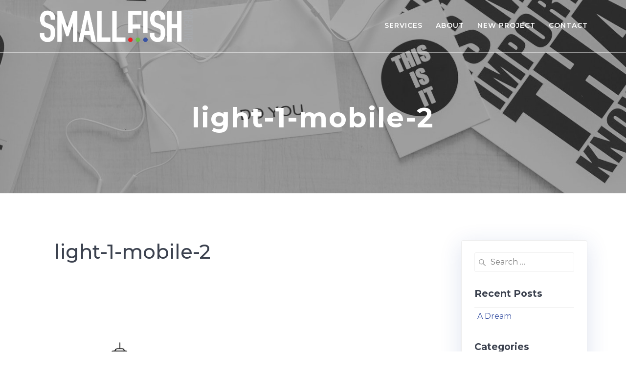

--- FILE ---
content_type: text/html; charset=UTF-8
request_url: https://smallfishcreative.com/light-1-mobile-2-2/
body_size: 17844
content:
<!DOCTYPE html>
<html dir="ltr" lang="en-US" prefix="og: https://ogp.me/ns#">
<head>
    <meta charset="UTF-8">
    <meta name="viewport" content="width=device-width, initial-scale=1">
    <link rel="profile" href="http://gmpg.org/xfn/11">

	    <script>
        (function (exports, d) {
            var _isReady = false,
                _event,
                _fns = [];

            function onReady(event) {
                d.removeEventListener("DOMContentLoaded", onReady);
                _isReady = true;
                _event = event;
                _fns.forEach(function (_fn) {
                    var fn = _fn[0],
                        context = _fn[1];
                    fn.call(context || exports, window.jQuery);
                });
            }

            function onReadyIe(event) {
                if (d.readyState === "complete") {
                    d.detachEvent("onreadystatechange", onReadyIe);
                    _isReady = true;
                    _event = event;
                    _fns.forEach(function (_fn) {
                        var fn = _fn[0],
                            context = _fn[1];
                        fn.call(context || exports, event);
                    });
                }
            }

            d.addEventListener && d.addEventListener("DOMContentLoaded", onReady) ||
            d.attachEvent && d.attachEvent("onreadystatechange", onReadyIe);

            function domReady(fn, context) {
                if (_isReady) {
                    fn.call(context, _event);
                }

                _fns.push([fn, context]);
            }

            exports.mesmerizeDomReady = domReady;
        })(window, document);
    </script>
	<title>light-1-mobile-2 | Smallfish Creative</title>

		<!-- All in One SEO 4.9.3 - aioseo.com -->
	<meta name="robots" content="max-image-preview:large" />
	<meta name="author" content="candacegrabinger"/>
	<meta name="google-site-verification" content="7LGQIluJRtXmOdKyZUW8K6NZOQjnb_VIo_pDvR4s7h0" />
	<meta name="p:domain_verify" content="11318cd1f94829ab5df4b6dd1aad6c4a" />
	<link rel="canonical" href="https://smallfishcreative.com/light-1-mobile-2-2/" />
	<meta name="generator" content="All in One SEO (AIOSEO) 4.9.3" />
		<meta property="og:locale" content="en_US" />
		<meta property="og:site_name" content="SmallFish Creative" />
		<meta property="og:type" content="article" />
		<meta property="og:title" content="light-1-mobile-2 | Smallfish Creative" />
		<meta property="og:url" content="https://smallfishcreative.com/light-1-mobile-2-2/" />
		<meta property="fb:app_id" content="402183677114617" />
		<meta property="fb:admins" content="106153427457166" />
		<meta property="og:image" content="https://smallfishcreative.com/wp-content/uploads/2020/04/SmallFishCreativeLogo-Social.jpg" />
		<meta property="og:image:secure_url" content="https://smallfishcreative.com/wp-content/uploads/2020/04/SmallFishCreativeLogo-Social.jpg" />
		<meta property="og:image:width" content="1320" />
		<meta property="og:image:height" content="1287" />
		<meta property="article:published_time" content="2019-09-29T04:20:08+00:00" />
		<meta property="article:modified_time" content="2019-09-29T04:20:08+00:00" />
		<meta property="article:publisher" content="https://www.facebook.com/smallfishcreatives/" />
		<meta name="twitter:card" content="summary" />
		<meta name="twitter:title" content="light-1-mobile-2 | Smallfish Creative" />
		<meta name="twitter:image" content="https://smallfishcreative.com/wp-content/uploads/2020/04/SmallFishCreativeLogo-Social.jpg" />
		<script type="application/ld+json" class="aioseo-schema">
			{"@context":"https:\/\/schema.org","@graph":[{"@type":"BreadcrumbList","@id":"https:\/\/smallfishcreative.com\/light-1-mobile-2-2\/#breadcrumblist","itemListElement":[{"@type":"ListItem","@id":"https:\/\/smallfishcreative.com#listItem","position":1,"name":"Home","item":"https:\/\/smallfishcreative.com","nextItem":{"@type":"ListItem","@id":"https:\/\/smallfishcreative.com\/light-1-mobile-2-2\/#listItem","name":"light-1-mobile-2"}},{"@type":"ListItem","@id":"https:\/\/smallfishcreative.com\/light-1-mobile-2-2\/#listItem","position":2,"name":"light-1-mobile-2","previousItem":{"@type":"ListItem","@id":"https:\/\/smallfishcreative.com#listItem","name":"Home"}}]},{"@type":"ItemPage","@id":"https:\/\/smallfishcreative.com\/light-1-mobile-2-2\/#itempage","url":"https:\/\/smallfishcreative.com\/light-1-mobile-2-2\/","name":"light-1-mobile-2 | Smallfish Creative","inLanguage":"en-US","isPartOf":{"@id":"https:\/\/smallfishcreative.com\/#website"},"breadcrumb":{"@id":"https:\/\/smallfishcreative.com\/light-1-mobile-2-2\/#breadcrumblist"},"author":{"@id":"https:\/\/smallfishcreative.com\/author\/candacegrabinger\/#author"},"creator":{"@id":"https:\/\/smallfishcreative.com\/author\/candacegrabinger\/#author"},"datePublished":"2019-09-29T04:20:08+00:00","dateModified":"2019-09-29T04:20:08+00:00"},{"@type":"Organization","@id":"https:\/\/smallfishcreative.com\/#organization","name":"Smallfish Creative","description":"big ideas for small businesses.","url":"https:\/\/smallfishcreative.com\/","logo":{"@type":"ImageObject","url":"https:\/\/i0.wp.com\/smallfishcreative.com\/wp-content\/uploads\/2020\/04\/SmallFishCreativeLogo-Social.jpg?fit=1320%2C1287&ssl=1","@id":"https:\/\/smallfishcreative.com\/light-1-mobile-2-2\/#organizationLogo","width":1320,"height":1287,"caption":"Smallfish Creative Logo"},"image":{"@id":"https:\/\/smallfishcreative.com\/light-1-mobile-2-2\/#organizationLogo"},"sameAs":["https:\/\/www.instagram.com\/smallfishcreatives\/","https:\/\/www.pinterest.com\/smallfishcreative\/","https:\/\/www.linkedin.com\/company\/smallfishcreative\/"]},{"@type":"Person","@id":"https:\/\/smallfishcreative.com\/author\/candacegrabinger\/#author","url":"https:\/\/smallfishcreative.com\/author\/candacegrabinger\/","name":"candacegrabinger","image":{"@type":"ImageObject","@id":"https:\/\/smallfishcreative.com\/light-1-mobile-2-2\/#authorImage","url":"https:\/\/secure.gravatar.com\/avatar\/372270cc224b5ca49969ee3f7a2c57ce?s=96&d=mm&r=g","width":96,"height":96,"caption":"candacegrabinger"}},{"@type":"WebSite","@id":"https:\/\/smallfishcreative.com\/#website","url":"https:\/\/smallfishcreative.com\/","name":"Smallfish Creative","description":"big ideas for small businesses.","inLanguage":"en-US","publisher":{"@id":"https:\/\/smallfishcreative.com\/#organization"}}]}
		</script>
		<!-- All in One SEO -->

<script>window._wca = window._wca || [];</script>
<link rel='dns-prefetch' href='//stats.wp.com' />
<link rel='dns-prefetch' href='//fonts.googleapis.com' />
<link rel='dns-prefetch' href='//i0.wp.com' />
<link rel="alternate" type="application/rss+xml" title="Smallfish Creative &raquo; Feed" href="https://smallfishcreative.com/feed/" />
<link rel="alternate" type="application/rss+xml" title="Smallfish Creative &raquo; Comments Feed" href="https://smallfishcreative.com/comments/feed/" />
<link rel="alternate" type="application/rss+xml" title="Smallfish Creative &raquo; light-1-mobile-2 Comments Feed" href="https://smallfishcreative.com/feed/?attachment_id=327" />
		<!-- This site uses the Google Analytics by MonsterInsights plugin v9.11.1 - Using Analytics tracking - https://www.monsterinsights.com/ -->
		<!-- Note: MonsterInsights is not currently configured on this site. The site owner needs to authenticate with Google Analytics in the MonsterInsights settings panel. -->
					<!-- No tracking code set -->
				<!-- / Google Analytics by MonsterInsights -->
		<script type="text/javascript">
window._wpemojiSettings = {"baseUrl":"https:\/\/s.w.org\/images\/core\/emoji\/14.0.0\/72x72\/","ext":".png","svgUrl":"https:\/\/s.w.org\/images\/core\/emoji\/14.0.0\/svg\/","svgExt":".svg","source":{"concatemoji":"https:\/\/smallfishcreative.com\/wp-includes\/js\/wp-emoji-release.min.js?ver=6.1.9"}};
/*! This file is auto-generated */
!function(e,a,t){var n,r,o,i=a.createElement("canvas"),p=i.getContext&&i.getContext("2d");function s(e,t){var a=String.fromCharCode,e=(p.clearRect(0,0,i.width,i.height),p.fillText(a.apply(this,e),0,0),i.toDataURL());return p.clearRect(0,0,i.width,i.height),p.fillText(a.apply(this,t),0,0),e===i.toDataURL()}function c(e){var t=a.createElement("script");t.src=e,t.defer=t.type="text/javascript",a.getElementsByTagName("head")[0].appendChild(t)}for(o=Array("flag","emoji"),t.supports={everything:!0,everythingExceptFlag:!0},r=0;r<o.length;r++)t.supports[o[r]]=function(e){if(p&&p.fillText)switch(p.textBaseline="top",p.font="600 32px Arial",e){case"flag":return s([127987,65039,8205,9895,65039],[127987,65039,8203,9895,65039])?!1:!s([55356,56826,55356,56819],[55356,56826,8203,55356,56819])&&!s([55356,57332,56128,56423,56128,56418,56128,56421,56128,56430,56128,56423,56128,56447],[55356,57332,8203,56128,56423,8203,56128,56418,8203,56128,56421,8203,56128,56430,8203,56128,56423,8203,56128,56447]);case"emoji":return!s([129777,127995,8205,129778,127999],[129777,127995,8203,129778,127999])}return!1}(o[r]),t.supports.everything=t.supports.everything&&t.supports[o[r]],"flag"!==o[r]&&(t.supports.everythingExceptFlag=t.supports.everythingExceptFlag&&t.supports[o[r]]);t.supports.everythingExceptFlag=t.supports.everythingExceptFlag&&!t.supports.flag,t.DOMReady=!1,t.readyCallback=function(){t.DOMReady=!0},t.supports.everything||(n=function(){t.readyCallback()},a.addEventListener?(a.addEventListener("DOMContentLoaded",n,!1),e.addEventListener("load",n,!1)):(e.attachEvent("onload",n),a.attachEvent("onreadystatechange",function(){"complete"===a.readyState&&t.readyCallback()})),(e=t.source||{}).concatemoji?c(e.concatemoji):e.wpemoji&&e.twemoji&&(c(e.twemoji),c(e.wpemoji)))}(window,document,window._wpemojiSettings);
</script>
<style type="text/css">
img.wp-smiley,
img.emoji {
	display: inline !important;
	border: none !important;
	box-shadow: none !important;
	height: 1em !important;
	width: 1em !important;
	margin: 0 0.07em !important;
	vertical-align: -0.1em !important;
	background: none !important;
	padding: 0 !important;
}
</style>
	<link rel='stylesheet' id='wp-block-library-css' href='https://smallfishcreative.com/wp-includes/css/dist/block-library/style.min.css?ver=6.1.9' type='text/css' media='all' />
<style id='wp-block-library-inline-css' type='text/css'>
.has-text-align-justify{text-align:justify;}
</style>
<link rel='stylesheet' id='aioseo/css/src/vue/standalone/blocks/table-of-contents/global.scss-css' href='https://smallfishcreative.com/wp-content/plugins/all-in-one-seo-pack/dist/Lite/assets/css/table-of-contents/global.e90f6d47.css?ver=4.9.3' type='text/css' media='all' />
<link rel='stylesheet' id='jetpack-videopress-video-block-view-css' href='https://smallfishcreative.com/wp-content/plugins/jetpack/jetpack_vendor/automattic/jetpack-videopress/build/block-editor/blocks/video/view.css?minify=false&#038;ver=34ae973733627b74a14e' type='text/css' media='all' />
<link rel='stylesheet' id='mediaelement-css' href='https://smallfishcreative.com/wp-includes/js/mediaelement/mediaelementplayer-legacy.min.css?ver=4.2.17' type='text/css' media='all' />
<link rel='stylesheet' id='wp-mediaelement-css' href='https://smallfishcreative.com/wp-includes/js/mediaelement/wp-mediaelement.min.css?ver=6.1.9' type='text/css' media='all' />
<link rel='stylesheet' id='wc-blocks-vendors-style-css' href='https://smallfishcreative.com/wp-content/plugins/woocommerce/packages/woocommerce-blocks/build/wc-blocks-vendors-style.css?ver=10.4.6' type='text/css' media='all' />
<link rel='stylesheet' id='wc-blocks-style-css' href='https://smallfishcreative.com/wp-content/plugins/woocommerce/packages/woocommerce-blocks/build/wc-blocks-style.css?ver=10.4.6' type='text/css' media='all' />
<link rel='stylesheet' id='classic-theme-styles-css' href='https://smallfishcreative.com/wp-includes/css/classic-themes.min.css?ver=1' type='text/css' media='all' />
<style id='global-styles-inline-css' type='text/css'>
body{--wp--preset--color--black: #000000;--wp--preset--color--cyan-bluish-gray: #abb8c3;--wp--preset--color--white: #ffffff;--wp--preset--color--pale-pink: #f78da7;--wp--preset--color--vivid-red: #cf2e2e;--wp--preset--color--luminous-vivid-orange: #ff6900;--wp--preset--color--luminous-vivid-amber: #fcb900;--wp--preset--color--light-green-cyan: #7bdcb5;--wp--preset--color--vivid-green-cyan: #00d084;--wp--preset--color--pale-cyan-blue: #8ed1fc;--wp--preset--color--vivid-cyan-blue: #0693e3;--wp--preset--color--vivid-purple: #9b51e0;--wp--preset--gradient--vivid-cyan-blue-to-vivid-purple: linear-gradient(135deg,rgba(6,147,227,1) 0%,rgb(155,81,224) 100%);--wp--preset--gradient--light-green-cyan-to-vivid-green-cyan: linear-gradient(135deg,rgb(122,220,180) 0%,rgb(0,208,130) 100%);--wp--preset--gradient--luminous-vivid-amber-to-luminous-vivid-orange: linear-gradient(135deg,rgba(252,185,0,1) 0%,rgba(255,105,0,1) 100%);--wp--preset--gradient--luminous-vivid-orange-to-vivid-red: linear-gradient(135deg,rgba(255,105,0,1) 0%,rgb(207,46,46) 100%);--wp--preset--gradient--very-light-gray-to-cyan-bluish-gray: linear-gradient(135deg,rgb(238,238,238) 0%,rgb(169,184,195) 100%);--wp--preset--gradient--cool-to-warm-spectrum: linear-gradient(135deg,rgb(74,234,220) 0%,rgb(151,120,209) 20%,rgb(207,42,186) 40%,rgb(238,44,130) 60%,rgb(251,105,98) 80%,rgb(254,248,76) 100%);--wp--preset--gradient--blush-light-purple: linear-gradient(135deg,rgb(255,206,236) 0%,rgb(152,150,240) 100%);--wp--preset--gradient--blush-bordeaux: linear-gradient(135deg,rgb(254,205,165) 0%,rgb(254,45,45) 50%,rgb(107,0,62) 100%);--wp--preset--gradient--luminous-dusk: linear-gradient(135deg,rgb(255,203,112) 0%,rgb(199,81,192) 50%,rgb(65,88,208) 100%);--wp--preset--gradient--pale-ocean: linear-gradient(135deg,rgb(255,245,203) 0%,rgb(182,227,212) 50%,rgb(51,167,181) 100%);--wp--preset--gradient--electric-grass: linear-gradient(135deg,rgb(202,248,128) 0%,rgb(113,206,126) 100%);--wp--preset--gradient--midnight: linear-gradient(135deg,rgb(2,3,129) 0%,rgb(40,116,252) 100%);--wp--preset--duotone--dark-grayscale: url('#wp-duotone-dark-grayscale');--wp--preset--duotone--grayscale: url('#wp-duotone-grayscale');--wp--preset--duotone--purple-yellow: url('#wp-duotone-purple-yellow');--wp--preset--duotone--blue-red: url('#wp-duotone-blue-red');--wp--preset--duotone--midnight: url('#wp-duotone-midnight');--wp--preset--duotone--magenta-yellow: url('#wp-duotone-magenta-yellow');--wp--preset--duotone--purple-green: url('#wp-duotone-purple-green');--wp--preset--duotone--blue-orange: url('#wp-duotone-blue-orange');--wp--preset--font-size--small: 13px;--wp--preset--font-size--medium: 20px;--wp--preset--font-size--large: 36px;--wp--preset--font-size--x-large: 42px;--wp--preset--spacing--20: 0.44rem;--wp--preset--spacing--30: 0.67rem;--wp--preset--spacing--40: 1rem;--wp--preset--spacing--50: 1.5rem;--wp--preset--spacing--60: 2.25rem;--wp--preset--spacing--70: 3.38rem;--wp--preset--spacing--80: 5.06rem;}:where(.is-layout-flex){gap: 0.5em;}body .is-layout-flow > .alignleft{float: left;margin-inline-start: 0;margin-inline-end: 2em;}body .is-layout-flow > .alignright{float: right;margin-inline-start: 2em;margin-inline-end: 0;}body .is-layout-flow > .aligncenter{margin-left: auto !important;margin-right: auto !important;}body .is-layout-constrained > .alignleft{float: left;margin-inline-start: 0;margin-inline-end: 2em;}body .is-layout-constrained > .alignright{float: right;margin-inline-start: 2em;margin-inline-end: 0;}body .is-layout-constrained > .aligncenter{margin-left: auto !important;margin-right: auto !important;}body .is-layout-constrained > :where(:not(.alignleft):not(.alignright):not(.alignfull)){max-width: var(--wp--style--global--content-size);margin-left: auto !important;margin-right: auto !important;}body .is-layout-constrained > .alignwide{max-width: var(--wp--style--global--wide-size);}body .is-layout-flex{display: flex;}body .is-layout-flex{flex-wrap: wrap;align-items: center;}body .is-layout-flex > *{margin: 0;}:where(.wp-block-columns.is-layout-flex){gap: 2em;}.has-black-color{color: var(--wp--preset--color--black) !important;}.has-cyan-bluish-gray-color{color: var(--wp--preset--color--cyan-bluish-gray) !important;}.has-white-color{color: var(--wp--preset--color--white) !important;}.has-pale-pink-color{color: var(--wp--preset--color--pale-pink) !important;}.has-vivid-red-color{color: var(--wp--preset--color--vivid-red) !important;}.has-luminous-vivid-orange-color{color: var(--wp--preset--color--luminous-vivid-orange) !important;}.has-luminous-vivid-amber-color{color: var(--wp--preset--color--luminous-vivid-amber) !important;}.has-light-green-cyan-color{color: var(--wp--preset--color--light-green-cyan) !important;}.has-vivid-green-cyan-color{color: var(--wp--preset--color--vivid-green-cyan) !important;}.has-pale-cyan-blue-color{color: var(--wp--preset--color--pale-cyan-blue) !important;}.has-vivid-cyan-blue-color{color: var(--wp--preset--color--vivid-cyan-blue) !important;}.has-vivid-purple-color{color: var(--wp--preset--color--vivid-purple) !important;}.has-black-background-color{background-color: var(--wp--preset--color--black) !important;}.has-cyan-bluish-gray-background-color{background-color: var(--wp--preset--color--cyan-bluish-gray) !important;}.has-white-background-color{background-color: var(--wp--preset--color--white) !important;}.has-pale-pink-background-color{background-color: var(--wp--preset--color--pale-pink) !important;}.has-vivid-red-background-color{background-color: var(--wp--preset--color--vivid-red) !important;}.has-luminous-vivid-orange-background-color{background-color: var(--wp--preset--color--luminous-vivid-orange) !important;}.has-luminous-vivid-amber-background-color{background-color: var(--wp--preset--color--luminous-vivid-amber) !important;}.has-light-green-cyan-background-color{background-color: var(--wp--preset--color--light-green-cyan) !important;}.has-vivid-green-cyan-background-color{background-color: var(--wp--preset--color--vivid-green-cyan) !important;}.has-pale-cyan-blue-background-color{background-color: var(--wp--preset--color--pale-cyan-blue) !important;}.has-vivid-cyan-blue-background-color{background-color: var(--wp--preset--color--vivid-cyan-blue) !important;}.has-vivid-purple-background-color{background-color: var(--wp--preset--color--vivid-purple) !important;}.has-black-border-color{border-color: var(--wp--preset--color--black) !important;}.has-cyan-bluish-gray-border-color{border-color: var(--wp--preset--color--cyan-bluish-gray) !important;}.has-white-border-color{border-color: var(--wp--preset--color--white) !important;}.has-pale-pink-border-color{border-color: var(--wp--preset--color--pale-pink) !important;}.has-vivid-red-border-color{border-color: var(--wp--preset--color--vivid-red) !important;}.has-luminous-vivid-orange-border-color{border-color: var(--wp--preset--color--luminous-vivid-orange) !important;}.has-luminous-vivid-amber-border-color{border-color: var(--wp--preset--color--luminous-vivid-amber) !important;}.has-light-green-cyan-border-color{border-color: var(--wp--preset--color--light-green-cyan) !important;}.has-vivid-green-cyan-border-color{border-color: var(--wp--preset--color--vivid-green-cyan) !important;}.has-pale-cyan-blue-border-color{border-color: var(--wp--preset--color--pale-cyan-blue) !important;}.has-vivid-cyan-blue-border-color{border-color: var(--wp--preset--color--vivid-cyan-blue) !important;}.has-vivid-purple-border-color{border-color: var(--wp--preset--color--vivid-purple) !important;}.has-vivid-cyan-blue-to-vivid-purple-gradient-background{background: var(--wp--preset--gradient--vivid-cyan-blue-to-vivid-purple) !important;}.has-light-green-cyan-to-vivid-green-cyan-gradient-background{background: var(--wp--preset--gradient--light-green-cyan-to-vivid-green-cyan) !important;}.has-luminous-vivid-amber-to-luminous-vivid-orange-gradient-background{background: var(--wp--preset--gradient--luminous-vivid-amber-to-luminous-vivid-orange) !important;}.has-luminous-vivid-orange-to-vivid-red-gradient-background{background: var(--wp--preset--gradient--luminous-vivid-orange-to-vivid-red) !important;}.has-very-light-gray-to-cyan-bluish-gray-gradient-background{background: var(--wp--preset--gradient--very-light-gray-to-cyan-bluish-gray) !important;}.has-cool-to-warm-spectrum-gradient-background{background: var(--wp--preset--gradient--cool-to-warm-spectrum) !important;}.has-blush-light-purple-gradient-background{background: var(--wp--preset--gradient--blush-light-purple) !important;}.has-blush-bordeaux-gradient-background{background: var(--wp--preset--gradient--blush-bordeaux) !important;}.has-luminous-dusk-gradient-background{background: var(--wp--preset--gradient--luminous-dusk) !important;}.has-pale-ocean-gradient-background{background: var(--wp--preset--gradient--pale-ocean) !important;}.has-electric-grass-gradient-background{background: var(--wp--preset--gradient--electric-grass) !important;}.has-midnight-gradient-background{background: var(--wp--preset--gradient--midnight) !important;}.has-small-font-size{font-size: var(--wp--preset--font-size--small) !important;}.has-medium-font-size{font-size: var(--wp--preset--font-size--medium) !important;}.has-large-font-size{font-size: var(--wp--preset--font-size--large) !important;}.has-x-large-font-size{font-size: var(--wp--preset--font-size--x-large) !important;}
.wp-block-navigation a:where(:not(.wp-element-button)){color: inherit;}
:where(.wp-block-columns.is-layout-flex){gap: 2em;}
.wp-block-pullquote{font-size: 1.5em;line-height: 1.6;}
</style>
<link rel='stylesheet' id='bbp-default-css' href='https://smallfishcreative.com/wp-content/plugins/bbpress/templates/default/css/bbpress.min.css?ver=2.6.9' type='text/css' media='all' />
<link rel='stylesheet' id='woocommerce-layout-css' href='https://smallfishcreative.com/wp-content/plugins/woocommerce/assets/css/woocommerce-layout.css?ver=7.9.0' type='text/css' media='all' />
<style id='woocommerce-layout-inline-css' type='text/css'>

	.infinite-scroll .woocommerce-pagination {
		display: none;
	}
</style>
<link rel='stylesheet' id='woocommerce-smallscreen-css' href='https://smallfishcreative.com/wp-content/plugins/woocommerce/assets/css/woocommerce-smallscreen.css?ver=7.9.0' type='text/css' media='only screen and (max-width: 768px)' />
<link rel='stylesheet' id='woocommerce-general-css' href='https://smallfishcreative.com/wp-content/plugins/woocommerce/assets/css/woocommerce.css?ver=7.9.0' type='text/css' media='all' />
<link rel='stylesheet' id='mesmerize-woo-css' href='https://smallfishcreative.com/wp-content/themes/highlight-pro/woocommerce.css?ver=1.1.48' type='text/css' media='all' />
<style id='mesmerize-woo-inline-css' type='text/css'>
/* cached */
@media (min-width: 768px) {
 /** .woocommerce ul.products li.product:not(.in-page-section) - 2 */
.woocommerce ul.products li.product:not(.in-page-section) {-webkit-flex-basis: 50%;-moz-flex-basis: 50%;-ms-flex-preferred-size: 50%;flex-basis: 50%;max-width: 50%;}
 /** .woocommerce.single-product .related .products li.product - 2 */
.woocommerce.single-product .related .products li.product {-webkit-flex-basis: 50%;-moz-flex-basis: 50%;-ms-flex-preferred-size: 50%;flex-basis: 50%;max-width: 50%;}
 /** .woocommerce.single-product .upsells .products li.product - 2 */
.woocommerce.single-product .upsells .products li.product {-webkit-flex-basis: 50%;-moz-flex-basis: 50%;-ms-flex-preferred-size: 50%;flex-basis: 50%;max-width: 50%;}
 /** .woocommerce .cart-collaterals .cross-sells .products li.product - 2 */
.woocommerce .cart-collaterals .cross-sells .products li.product {-webkit-flex-basis: 50%;-moz-flex-basis: 50%;-ms-flex-preferred-size: 50%;flex-basis: 50%;max-width: 50%;}}
@media (min-width: 1024px) {
 /** .woocommerce ul.products li.product:not(.in-page-section) - 4 */
.woocommerce ul.products li.product:not(.in-page-section) {-webkit-flex-basis: 25%;-moz-flex-basis: 25%;-ms-flex-preferred-size: 25%;flex-basis: 25%;max-width: 25%;}
 /** .woocommerce.single-product .related .products li.product - 4 */
.woocommerce.single-product .related .products li.product {-webkit-flex-basis: 25%;-moz-flex-basis: 25%;-ms-flex-preferred-size: 25%;flex-basis: 25%;max-width: 25%;}
 /** .woocommerce.single-product .upsells .products li.product - 4 */
.woocommerce.single-product .upsells .products li.product {-webkit-flex-basis: 25%;-moz-flex-basis: 25%;-ms-flex-preferred-size: 25%;flex-basis: 25%;max-width: 25%;}
 /** .woocommerce .cart-collaterals .cross-sells .products li.product - 2 */
.woocommerce .cart-collaterals .cross-sells .products li.product {-webkit-flex-basis: 50%;-moz-flex-basis: 50%;-ms-flex-preferred-size: 50%;flex-basis: 50%;max-width: 50%;}}
</style>
<style id='woocommerce-inline-inline-css' type='text/css'>
.woocommerce form .form-row .required { visibility: visible; }
</style>
<link rel='stylesheet' id='mesmerize-style-css' href='https://smallfishcreative.com/wp-content/themes/highlight-pro/style.min.css?ver=1.1.48' type='text/css' media='all' />
<style id='mesmerize-style-inline-css' type='text/css'>
img.logo.dark, img.custom-logo{width:auto;max-height:100px !important;}
</style>
<link rel='stylesheet' id='mesmerize-fonts-css' href="" data-href='https://fonts.googleapis.com/css?family=Open+Sans%3A300%2C400%2C600%2C700%2C300%2C400%2C600%2C700%7CMuli%3A300%2C300italic%2C400%2C400italic%2C600%2C600italic%2C700%2C700italic%2C900%2C900italic%7CPlayfair+Display%3A400%2C400italic%2C700%2C700italic%2C300%2C400%2C400italic%2C700%2C700italic%7CQuicksand%3A300%2Cregular%2C500%2C700%7CMontserrat%3A100%2C100italic%2C200%2C200italic%2C300%2C300italic%2Cregular%2Citalic%2C500%2C500italic%2C600%2C600italic%2C700%2C700italic%2C800&#038;subset=latin%2Clatin-ext&#038;display=swap' type='text/css' media='all' />
<link rel='stylesheet' id='mesmerize-child-css' href='https://smallfishcreative.com/wp-content/themes/highlight-pro/child/style.min.css?ver=6.1.9' type='text/css' media='all' />
<style id='mesmerize-child-inline-css' type='text/css'>
/** cached kirki style */.footer-content{background-position:center center;-webkit-background-size:contain;-moz-background-size:contain;-ms-background-size:contain;-o-background-size:contain;background-size:contain;}.footer-content.color-overlay::before{background:#000000;opacity:1;}.footer p, .footer{color:#BEBEBE;}body{font-family:Montserrat, Helvetica, Arial, sans-serif;font-weight:400;font-style:normal;color:#000000;}body h1{font-family:Montserrat, Helvetica, Arial, sans-serif;font-weight:700;font-style:normal;font-size:2.625rem;line-height:4rem;color:#3C424F;}body h2{font-family:Montserrat, Helvetica, Arial, sans-serif;font-weight:500;font-style:normal;font-size:2.188rem;line-height:3rem;text-transform:none;color:#3C424F;}body h3{font-family:Montserrat, Helvetica, Arial, sans-serif;font-weight:500;font-style:normal;font-size:1.313rem;line-height:2.25rem;text-transform:none;color:#3C424F;}body h4{font-family:Montserrat, Helvetica, Arial, sans-serif;font-weight:500;font-style:normal;font-size:0.963rem;line-height:1.75rem;letter-spacing:0.0625rem;text-transform:none;color:#3C424F;}body h5{font-family:Montserrat, Helvetica, Arial, sans-serif;font-weight:700;font-style:normal;font-size:0.875rem;line-height:1.5rem;letter-spacing:2px;text-transform:none;color:#3C424F;}body h6{font-family:Montserrat, Helvetica, Arial, sans-serif;font-weight:700;font-style:normal;font-size:0.766rem;line-height:1.375rem;letter-spacing:0.1875rem;color:#3C424F;}.header-homepage:not(.header-slide).color-overlay:before{background:#000000;}.header-homepage:not(.header-slide) .background-overlay,.header-homepage:not(.header-slide).color-overlay::before{opacity:0.5;}.header.color-overlay:before{background:#000000;}.header .background-overlay,.header.color-overlay::before{opacity:0.3;}.header-homepage p.header-subtitle2{margin-top:0;margin-bottom:20px;font-family:Roboto, Helvetica, Arial, sans-serif;font-weight:300;font-style:normal;font-size:1.4em;line-height:130%;text-transform:none;color:#FFFFFF;background:rgba(0,0,0,0);padding-top:0px;padding-bottom:0px;padding-left:0px;padding-right:0px;-webkit-border-radius:0px;-moz-border-radius:0px;border-radius:0px;}.header-homepage h1.hero-title{font-family:Muli, Helvetica, Arial, sans-serif;font-weight:300;font-style:normal;font-size:3.3em;line-height:114%;letter-spacing:0.9px;text-transform:none;color:#FFFFFF;}.header-homepage .hero-title{margin-top:0;margin-bottom:20px;background:rgba(0,0,0,0);padding-top:0px;padding-bottom:0px;padding-left:0px;padding-right:0px;-webkit-border-radius:0px;-moz-border-radius:0px;border-radius:0px;}.header-homepage p.header-subtitle{margin-top:0;margin-bottom:20px;font-family:Muli, Helvetica, Arial, sans-serif;font-weight:300;font-style:normal;font-size:1.4em;line-height:130%;text-transform:none;color:#FFFFFF;background:rgba(0,0,0,0);padding-top:0px;padding-bottom:0px;padding-left:0px;padding-right:0px;-webkit-border-radius:0px;-moz-border-radius:0px;border-radius:0px;}.header-buttons-wrapper{background:rgba(0,0,0,0);padding-top:0px;padding-bottom:0px;padding-left:0px;padding-right:0px;-webkit-border-radius:0px;-moz-border-radius:0px;border-radius:0px;}.header-homepage .header-description-row{padding-top:14%;padding-bottom:14%;}.inner-header-description{padding-top:8%;padding-bottom:8%;}.inner-header-description .header-subtitle{font-family:"Open Sans", Helvetica, Arial, sans-serif;font-weight:300;font-style:normal;font-size:1.3em;line-height:130%;letter-spacing:0px;text-transform:none;color:#ffffff;}.inner-header-description h1.hero-title{font-family:Montserrat, Helvetica, Arial, sans-serif;font-weight:700;font-style:normal;font-size:2.5em;line-height:114%;letter-spacing:2px;text-transform:none;color:#FFFFFF;}.header-top-bar .header-top-bar-area.area-left span{color:#FFFFFF;}.header-top-bar .header-top-bar-area.area-left i.fa{color:#999;}.header-top-bar .header-top-bar-area.area-left .top-bar-social-icons i{color:#fff;}.header-top-bar .header-top-bar-area.area-left .top-bar-social-icons i:hover{color:#fff;}.header-top-bar .header-top-bar-area.area-left .top-bar-menu > li > a{color:#fff;}.header-top-bar .header-top-bar-area.area-left .top-bar-menu > li > a:hover{color:#fff!important;}.header-top-bar .header-top-bar-area.area-left .top-bar-menu > li > a:visited{color:#fff;}.header-top-bar .header-top-bar-area.area-left span.top-bar-text{color:#999;}.header-top-bar .header-top-bar-area.area-right span{color:#FFFFFF;}.header-top-bar .header-top-bar-area.area-right i.fa{color:#999;}.header-top-bar .header-top-bar-area.area-right .top-bar-social-icons i{color:#fff;}.header-top-bar .header-top-bar-area.area-right .top-bar-social-icons i:hover{color:#fff;}.header-top-bar .header-top-bar-area.area-right .top-bar-menu > li > a{color:#fff;}.header-top-bar .header-top-bar-area.area-right .top-bar-menu > li > a:hover{color:#fff!important;}.header-top-bar .header-top-bar-area.area-right .top-bar-menu > li > a:visited{color:#fff;}.header-top-bar .header-top-bar-area.area-right span.top-bar-text{color:#999;}.mesmerize-front-page .navigation-bar.bordered{border-bottom-color:rgba(255,255,255,0.5);border-bottom-width:1px;border-bottom-style:solid;}.mesmerize-inner-page .navigation-bar.bordered{border-bottom-color:rgba(255,255,255,0.5);border-bottom-width:1px;border-bottom-style:solid;}.mesmerize-inner-page .fixto-fixed .main_menu_col, .mesmerize-inner-page .fixto-fixed .main-menu{justify-content:flex-end!important;}.mesmerize-inner-page .navigation-bar.fixto-fixed{background-color:rgb(0,0,0)!important;}.mesmerize-inner-page #main_menu > li > a{font-family:Montserrat, Helvetica, Arial, sans-serif;font-weight:600;font-style:normal;font-size:14px;line-height:160%;letter-spacing:1px;text-transform:uppercase;}.mesmerize-front-page .fixto-fixed .main_menu_col, .mesmerize-front-page .fixto-fixed .main-menu{justify-content:flex-end!important;}.mesmerize-front-page .navigation-bar.fixto-fixed{background-color:rgb(0,0,0)!important;}.mesmerize-front-page #main_menu > li > a{font-family:Montserrat, Helvetica, Arial, sans-serif;font-weight:600;font-style:normal;font-size:14px;line-height:160%;letter-spacing:1px;text-transform:uppercase;}.mesmerize-front-page #main_menu > li li > a{font-family:"Open Sans", Helvetica, Arial, sans-serif;font-weight:600;font-style:normal;font-size:0.875rem;line-height:120%;letter-spacing:0px;text-transform:none;}.mesmerize-front-page .header-nav-area .social-icons a{color:#FFFFFF!important;}.mesmerize-front-page .fixto-fixed .header-nav-area .social-icons a{color:#000000!important;}.mesmerize-front-page  .nav-search.widget_search *{color:#FFFFFF;}.mesmerize-front-page  .nav-search.widget_search input{border-color:#FFFFFF;}.mesmerize-front-page  .nav-search.widget_search input::-webkit-input-placeholder{color:#FFFFFF;}.mesmerize-front-page  .nav-search.widget_search input:-ms-input-placeholder{color:#FFFFFF;}.mesmerize-front-page  .nav-search.widget_search input:-moz-placeholder{color:#FFFFFF;}.mesmerize-front-page .fixto-fixed  .nav-search.widget_search *{color:#000000;}.mesmerize-front-page .fixto-fixed  .nav-search.widget_search input{border-color:#000000;}.mesmerize-front-page .fixto-fixed  .nav-search.widget_search input::-webkit-input-placeholder{color:#000000;}.mesmerize-front-page .fixto-fixed  .nav-search.widget_search input:-ms-input-placeholder{color:#000000;}.mesmerize-front-page .fixto-fixed  .nav-search.widget_search input:-moz-placeholder{color:#000000;}.mesmerize-inner-page .inner_header-nav-area .social-icons a{color:#FFFFFF!important;}.mesmerize-inner-page .fixto-fixed .inner_header-nav-area .social-icons a{color:#000000!important;}.mesmerize-inner-page .nav-search.widget_search *{color:#FFFFFF;}.mesmerize-inner-page .nav-search.widget_search input{border-color:#FFFFFF;}.mesmerize-inner-page .nav-search.widget_search input::-webkit-input-placeholder{color:#FFFFFF;}.mesmerize-inner-page .nav-search.widget_search input:-ms-input-placeholder{color:#FFFFFF;}.mesmerize-inner-page .nav-search.widget_search input:-moz-placeholder{color:#FFFFFF;}.mesmerize-inner-page .fixto-fixed .nav-search.widget_search *{color:#000000;}.mesmerize-inner-page .fixto-fixed .nav-search.widget_search input{border-color:#000000;}.mesmerize-inner-page .fixto-fixed .nav-search.widget_search input::-webkit-input-placeholder{color:#000000;}.mesmerize-inner-page .fixto-fixed .nav-search.widget_search input:-ms-input-placeholder{color:#000000;}.mesmerize-inner-page .fixto-fixed .nav-search.widget_search input:-moz-placeholder{color:#000000;}[data-component="offcanvas"] i.fa{color:rgb(255,255,255)!important;}[data-component="offcanvas"] .bubble{background-color:rgb(255,255,255)!important;}.fixto-fixed [data-component="offcanvas"] i.fa{color:rgb(255,255,255)!important;}.fixto-fixed [data-component="offcanvas"] .bubble{background-color:rgb(255,255,255)!important;}#offcanvas-wrapper{background-color:rgb(255,255,255)!important;}html.has-offscreen body:after{background-color:rgba(34,43,52,0.7)!important;}#offcanvas-wrapper *:not(.arrow){color:#000000!important;}#offcanvas_menu li.open, #offcanvas_menu li.current-menu-item, #offcanvas_menu li.current-menu-item > a, #offcanvas_menu li.current_page_item, #offcanvas_menu li.current_page_item > a{background-color:#AFAFAF;}#offcanvas_menu li.open > a, #offcanvas_menu li.open > a > i, #offcanvas_menu li.current-menu-item > a, #offcanvas_menu li.current_page_item > a{color:#6DB52C!important;}#offcanvas_menu li.open > a, #offcanvas_menu li.current-menu-item > a, #offcanvas_menu li.current_page_item > a{border-left-color:#6DB52C!important;}#offcanvas_menu li > ul{background-color:#686B77;}#offcanvas_menu li > a{font-family:Montserrat, Helvetica, Arial, sans-serif;font-weight:400;font-style:normal;font-size:0.875rem;line-height:100%;letter-spacing:0px;text-transform:none;}.navigation-bar.homepage:not(.coloured-nav) a.text-logo,.navigation-bar.homepage:not(.coloured-nav) #main_menu li.logo > a.text-logo,.navigation-bar.homepage:not(.coloured-nav) #main_menu li.logo > a.text-logo:hover{color:#FFFFFF;font-family:inherit;font-weight:600;font-style:normal;font-size:2em;line-height:100%;letter-spacing:0px;text-transform:uppercase;}.navigation-bar.homepage.fixto-fixed a.text-logo,.navigation-bar.homepage.fixto-fixed .dark-logo a.text-logo{color:#000000!important;}.navigation-bar:not(.homepage) a.text-logo,.navigation-bar:not(.homepage) #main_menu li.logo > a.text-logo,.navigation-bar:not(.homepage) #main_menu li.logo > a.text-logo:hover,.navigation-bar:not(.homepage) a.text-logo,.navigation-bar:not(.homepage) #main_menu li.logo > a.text-logo,.navigation-bar:not(.homepage) #main_menu li.logo > a.text-logo:hover{color:#fff;font-family:inherit;font-weight:600;font-size:1.6rem;line-height:100%;letter-spacing:0px;text-transform:uppercase;}.navigation-bar.fixto-fixed:not(.homepage) a.text-logo,.navigation-bar.fixto-fixed:not(.homepage) .dark-logo a.text-logo, .navigation-bar.alternate:not(.homepage) a.text-logo, .navigation-bar.alternate:not(.homepage) .dark-logo a.text-logo{color:#4a4a4a!important;}.slide-progress{background:rgba(3, 169, 244, 0.5);height:5px;}.header-slider-navigation.separated .owl-nav .owl-next,.header-slider-navigation.separated .owl-nav .owl-prev{margin-left:40px;margin-right:40px;}.header-slider-navigation .owl-nav .owl-next,.header-slider-navigation .owl-nav .owl-prev{padding:0px;background:rgba(0, 0, 0, 0);}.header-slider-navigation .owl-nav .owl-next i,.header-slider-navigation .owl-nav .owl-prev i{font-size:50px;width:50px;height:50px;color:#ffffff;}.header-slider-navigation .owl-nav .owl-next:hover,.header-slider-navigation .owl-nav .owl-prev:hover{background:rgba(0, 0, 0, 0);}.header-slider-navigation .owl-dots{margin-bottom:0px;margin-top:0px;}.header-slider-navigation .owl-dots .owl-dot span{background:rgba(255,255,255,0.3);}.header-slider-navigation .owl-dots .owl-dot.active span,.header-slider-navigation .owl-dots .owl-dot:hover span{background:#ffffff;}.header-slider-navigation .owl-dots .owl-dot{margin:0px 7px;}#side-navigation ul[data-preset] li.active a, #side-navigation ul[data-preset] li:hover a{background-color:#03a9f4;}#side-navigation ul[data-preset]:not([data-preset="preset-2"]) li.active a:after, #side-navigation ul[data-preset]:not([data-preset="preset-2"]) li:hover a:after{background-color:#03a9f4;}#side-navigation ul li.active a, #side-navigation ul li:hover a{color:#ffffff;}#side-navigation ul[data-preset] > li > a{border-color:#ffffff;font-family:"Open Sans", Helvetica, Arial, sans-serif;font-weight:400;font-style:normal;font-size:1em;line-height:190%;letter-spacing:0px;text-transform:capitalize;}#side-navigation ul[data-preset=preset-4] > li > a{border-color:#ffffff!important;}@media (min-width: 767px){.footer .footer-content{padding-top:40px;padding-bottom:40px;}}@media (max-width: 1023px){body{font-size:calc( 16px * 0.875 );}}@media (min-width: 1024px){body{font-size:16px;}}@media only screen and (min-width: 768px){body h1{font-size:3rem;}body h2{font-size:2.5rem;}body h3{font-size:1.5rem;}body h4{font-size:1.1rem;}body h5{font-size:1rem;}body h6{font-size:0.875rem;}.header-homepage p.header-subtitle2{font-size:1.4em;}.header-homepage h1.hero-title{font-size:3.5rem;}.header-homepage p.header-subtitle{font-size:1.4em;}.header-content .align-holder{width:85%!important;}.inner-header-description{text-align:center!important;}.inner-header-description .header-subtitle{font-size:1.3em;}.inner-header-description h1.hero-title{font-size:3.5em;}}@media screen and (min-width: 768px){.header-homepage{background-position:center center;}.header{background-position:center center;}}@media screen and (max-width:767px){.header-homepage .header-description-row{padding-top:14%;padding-bottom:14%;}}
</style>
<link rel='stylesheet' id='mesmerize-style-bundle-css' href='https://smallfishcreative.com/wp-content/themes/highlight-pro/pro/assets/css/theme.bundle.min.css?ver=1.1.48' type='text/css' media='all' />
<link rel='stylesheet' id='jetpack_css-css' href='https://smallfishcreative.com/wp-content/plugins/jetpack/css/jetpack.css?ver=12.5.1' type='text/css' media='all' />
<script type='text/javascript' src='https://smallfishcreative.com/wp-includes/js/dist/vendor/regenerator-runtime.min.js?ver=0.13.9' id='regenerator-runtime-js'></script>
<script type='text/javascript' src='https://smallfishcreative.com/wp-includes/js/dist/vendor/wp-polyfill.min.js?ver=3.15.0' id='wp-polyfill-js'></script>
<script type='text/javascript' src='https://smallfishcreative.com/wp-includes/js/dist/hooks.min.js?ver=4169d3cf8e8d95a3d6d5' id='wp-hooks-js'></script>
<script type='text/javascript' src='https://stats.wp.com/w.js?ver=202604' id='woo-tracks-js'></script>
<script type='text/javascript' src='https://smallfishcreative.com/wp-includes/js/jquery/jquery.min.js?ver=3.6.1' id='jquery-core-js'></script>
<script type='text/javascript' src='https://smallfishcreative.com/wp-includes/js/jquery/jquery-migrate.min.js?ver=3.3.2' id='jquery-migrate-js'></script>
<script type='text/javascript' id='jquery-js-after'>
    
        (function () {
            function setHeaderTopSpacing() {

                setTimeout(function() {
                  var headerTop = document.querySelector('.header-top');
                  var headers = document.querySelectorAll('.header-wrapper .header,.header-wrapper .header-homepage');

                  for (var i = 0; i < headers.length; i++) {
                      var item = headers[i];
                      item.style.paddingTop = headerTop.getBoundingClientRect().height + "px";
                  }

                    var languageSwitcher = document.querySelector('.mesmerize-language-switcher');

                    if(languageSwitcher){
                        languageSwitcher.style.top = "calc( " +  headerTop.getBoundingClientRect().height + "px + 1rem)" ;
                    }
                    
                }, 100);

             
            }

            window.addEventListener('resize', setHeaderTopSpacing);
            window.mesmerizeSetHeaderTopSpacing = setHeaderTopSpacing
            mesmerizeDomReady(setHeaderTopSpacing);
        })();
    
    
</script>
<script defer type='text/javascript' src='https://stats.wp.com/s-202604.js' id='woocommerce-analytics-js'></script>
<script type='text/javascript' src='https://smallfishcreative.com/wp-content/themes/highlight-pro/assets/js/woo.js?ver=1.1.48' id='mesmerize-woocommerce-js'></script>
<link rel="https://api.w.org/" href="https://smallfishcreative.com/wp-json/" /><link rel="alternate" type="application/json" href="https://smallfishcreative.com/wp-json/wp/v2/media/327" /><link rel="EditURI" type="application/rsd+xml" title="RSD" href="https://smallfishcreative.com/xmlrpc.php?rsd" />
<link rel="wlwmanifest" type="application/wlwmanifest+xml" href="https://smallfishcreative.com/wp-includes/wlwmanifest.xml" />
<link rel='shortlink' href='https://smallfishcreative.com/?p=327' />
<link rel="alternate" type="application/json+oembed" href="https://smallfishcreative.com/wp-json/oembed/1.0/embed?url=https%3A%2F%2Fsmallfishcreative.com%2Flight-1-mobile-2-2%2F" />
<link rel="alternate" type="text/xml+oembed" href="https://smallfishcreative.com/wp-json/oembed/1.0/embed?url=https%3A%2F%2Fsmallfishcreative.com%2Flight-1-mobile-2-2%2F&#038;format=xml" />
			<!-- DO NOT COPY THIS SNIPPET! Start of Page Analytics Tracking for HubSpot WordPress plugin v11.3.37-->
			<script class="hsq-set-content-id" data-content-id="blog-post">
				var _hsq = _hsq || [];
				_hsq.push(["setContentType", "blog-post"]);
			</script>
			<!-- DO NOT COPY THIS SNIPPET! End of Page Analytics Tracking for HubSpot WordPress plugin -->
				<style>img#wpstats{display:none}</style>
				<script>
			document.documentElement.className = document.documentElement.className.replace( 'no-js', 'js' );
		</script>
				<style>
			.no-js img.lazyload { display: none; }
			figure.wp-block-image img.lazyloading { min-width: 150px; }
							.lazyload, .lazyloading { opacity: 0; }
				.lazyloaded {
					opacity: 1;
					transition: opacity 400ms;
					transition-delay: 0ms;
				}
					</style>
		    <script type="text/javascript" data-name="async-styles">
        (function () {
            var links = document.querySelectorAll('link[data-href]');
            for (var i = 0; i < links.length; i++) {
                var item = links[i];
                item.href = item.getAttribute('data-href')
            }
        })();
    </script>
	<style data-prefix="inner_header" data-name="menu-variant-style">
/** cached menu style */.mesmerize-inner-page ul.dropdown-menu > li {  color: #FFFFFF; } .mesmerize-inner-page .fixto-fixed ul.dropdown-menu > li {  color: #FFFFFF; }  .mesmerize-inner-page ul.dropdown-menu.active-line-bottom > li > a, .mesmerize-inner-page ul.dropdown-menu.active-line-bottom > li > a, ul.dropdown-menu.default > li > a, .mesmerize-inner-page ul.dropdown-menu.default > li > a {   border-bottom: 3px solid transparent; } .mesmerize-inner-page ul.dropdown-menu.active-line-bottom > .current_page_item > a, .mesmerize-inner-page ul.dropdown-menu.active-line-bottom > .current-menu-item > a, ul.dropdown-menu.default > .current_page_item > a, .mesmerize-inner-page ul.dropdown-menu.default > .current-menu-item > a {  border-bottom-color: #6DB52C; } .mesmerize-inner-page ul.dropdown-menu.active-line-bottom > li:not(.current-menu-item):not(.current_page_item):hover > a, .mesmerize-inner-page ul.dropdown-menu.active-line-bottom > li:not(.current-menu-item):not(.current_page_item).hover > a, ul.dropdown-menu.default > li:not(.current-menu-item):not(.current_page_item):hover > a, .mesmerize-inner-page ul.dropdown-menu.default > li:not(.current-menu-item):not(.current_page_item).hover > a {  color: #6DB52C; } .mesmerize-inner-page .fixto-fixed ul.dropdown-menu.active-line-bottom > .current_page_item > a, .mesmerize-inner-page .fixto-fixed ul.dropdown-menu.active-line-bottom > .current-menu-item > a, .mesmerize-inner-page .fixto-fixed ul.dropdown-menu.default > .current_page_item > a, .mesmerize-inner-page .fixto-fixed ul.dropdown-menu.default > .current-menu-item > a {  border-bottom-color: #6DB52C; } .mesmerize-inner-page .fixto-fixed ul.dropdown-menu.active-line-bottom > li:not(.current-menu-item):not(.current_page_item):hover > a, .mesmerize-inner-page .fixto-fixed ul.dropdown-menu.active-line-bottom > li:not(.current-menu-item):not(.current_page_item).hover > a, .mesmerize-inner-page .fixto-fixed ul.dropdown-menu.default > li:not(.current-menu-item):not(.current_page_item):hover > a, .mesmerize-inner-page .fixto-fixed ul.dropdown-menu.default > li:not(.current-menu-item):not(.current_page_item).hover > a {  color: #6DB52C; }  .mesmerize-inner-page ul.dropdown-menu.active-line-bottom > .current_page_item > a, .mesmerize-inner-page ul.dropdown-menu.active-line-bottom > .current-menu-item > a {  color: #FFFFFF; } .mesmerize-inner-page .fixto-fixed ul.dropdown-menu.active-line-bottom > .current_page_item > a, .mesmerize-inner-page .fixto-fixed ul.dropdown-menu.active-line-bottom > .current-menu-item > a {  color: #FFFFFF; } .mesmerize-inner-page ul.dropdown-menu ul {  background-color: #FFFFFF; }  .mesmerize-inner-page ul.dropdown-menu ul li {  color: rgb(107,124,147); } .mesmerize-inner-page ul.dropdown-menu ul li.hover, .mesmerize-inner-page ul.dropdown-menu ul li:hover {  background-color: #F8F8F8;  color: #000000; }</style>
<style data-name="menu-align">
.mesmerize-inner-page .main-menu, .mesmerize-inner-page .main_menu_col {justify-content:flex-end;}</style>
	<noscript><style>.woocommerce-product-gallery{ opacity: 1 !important; }</style></noscript>
	
<!-- Meta Pixel Code -->
<script type='text/javascript'>
!function(f,b,e,v,n,t,s){if(f.fbq)return;n=f.fbq=function(){n.callMethod?
n.callMethod.apply(n,arguments):n.queue.push(arguments)};if(!f._fbq)f._fbq=n;
n.push=n;n.loaded=!0;n.version='2.0';n.queue=[];t=b.createElement(e);t.async=!0;
t.src=v;s=b.getElementsByTagName(e)[0];s.parentNode.insertBefore(t,s)}(window,
document,'script','https://connect.facebook.net/en_US/fbevents.js?v=next');
</script>
<!-- End Meta Pixel Code -->

      <script type='text/javascript'>
        var url = window.location.origin + '?ob=open-bridge';
        fbq('set', 'openbridge', '1913147935603378', url);
      </script>
    <script type='text/javascript'>fbq('init', '1913147935603378', {}, {
    "agent": "wordpress-6.1.9-3.0.16"
})</script><script type='text/javascript'>
    fbq('track', 'PageView', []);
  </script>
<!-- Meta Pixel Code -->
<noscript>
<img height="1" width="1" style="display:none" alt="fbpx"
src="https://www.facebook.com/tr?id=1913147935603378&ev=PageView&noscript=1" />
</noscript>
<!-- End Meta Pixel Code -->
<link rel="icon" href="https://i0.wp.com/smallfishcreative.com/wp-content/uploads/2020/03/cropped-SmallFishCreativeLogo-Social.jpg?fit=32%2C32&#038;ssl=1" sizes="32x32" />
<link rel="icon" href="https://i0.wp.com/smallfishcreative.com/wp-content/uploads/2020/03/cropped-SmallFishCreativeLogo-Social.jpg?fit=192%2C192&#038;ssl=1" sizes="192x192" />
<link rel="apple-touch-icon" href="https://i0.wp.com/smallfishcreative.com/wp-content/uploads/2020/03/cropped-SmallFishCreativeLogo-Social.jpg?fit=180%2C180&#038;ssl=1" />
<meta name="msapplication-TileImage" content="https://i0.wp.com/smallfishcreative.com/wp-content/uploads/2020/03/cropped-SmallFishCreativeLogo-Social.jpg?fit=270%2C270&#038;ssl=1" />
		<style type="text/css" id="wp-custom-css">
			/*
You can add your own CSS here.

Click the help icon above to learn more.
*/
#about-7 .left-img{
display: none;}
[data-parallax-depth] {
  background-attachment: fixed;
  transform: translate3d(0,0,0);
  -webkit-transform: translate3d(0,0,0);
}
.home .contact-5 a{color: #ffffff}		</style>
			<style id="page-content-custom-styles">
			</style>
	    <style data-name="background-content-colors">
        .mesmerize-inner-page .page-content,
        .mesmerize-inner-page .content,
        .mesmerize-front-page.mesmerize-content-padding .page-content {
            background-color: #ffffff;
        }
    </style>
                <style data-name="site-colors">
                /** cached colors style */
                a, .comment-reply-link, a.read-more{ color:#3953a4; } a:hover, .comment-reply-link:hover, .sidebar .widget > ul > li a:hover, a.read-more:hover{ color:#4D67B8; } .contact-form-wrapper input[type=submit], .button, .nav-links .numbers-navigation span.current, .post-comments .navigation .numbers-navigation span.current, .nav-links .numbers-navigation a:hover, .post-comments .navigation .numbers-navigation a:hover{ background-color:#3953a4; border-color:#3953a4; } .contact-form-wrapper input[type=submit]:hover, .nav-links .prev-navigation a:hover, .post-comments .navigation .prev-navigation a:hover, .nav-links .next-navigation a:hover, .post-comments .navigation .next-navigation a:hover, .button:hover{ background-color:#4D67B8; border-color:#4D67B8; } .post-comments, .sidebar .widget, .post-list .post-list-item{ //border-bottom-color:#3953a4; } .nav-links .prev-navigation a, .post-comments .navigation .prev-navigation a, .nav-links .next-navigation a, .post-comments .navigation .next-navigation a{ border-color:#3953a4; color:#3953a4; } .tags-list a:hover{ border-color:#3953a4; background-color:#3953a4; } svg.section-separator-top path.svg-white-bg, svg.section-separator-bottom path.svg-white-bg{ fill: #3953a4; } p.color1{ color : #3953a4; } span.color1{ color : #3953a4; } h1.color1{ color : #3953a4; } h2.color1{ color : #3953a4; } h3.color1{ color : #3953a4; } h4.color1{ color : #3953a4; } h5.color1{ color : #3953a4; } h6.color1{ color : #3953a4; } .card.bg-color1, .bg-color1{ background-color:#3953a4; } a.color1:not(.button){ color:#3953a4; } a.color1:not(.button):hover{ color:#4D67B8; } button.color1, .button.color1{ background-color:#3953a4; border-color:#3953a4; } button.color1:hover, .button.color1:hover{ background-color:#4D67B8; border-color:#4D67B8; } button.outline.color1, .button.outline.color1{ background:none; border-color:#3953a4; color:#3953a4; } button.outline.color1:hover, .button.outline.color1:hover{ background:none; border-color:rgba(57,83,164,0.7); color:rgba(57,83,164,0.9); } i.fa.color1{ color:#3953a4; } i.fa.icon.bordered.color1{ border-color:#3953a4; } i.fa.icon.reverse.color1{ background-color:#3953a4; color: #ffffff; } i.fa.icon.reverse.color-white{ color: #d5d5d5; } i.fa.icon.bordered.color1{ border-color:#3953a4; } i.fa.icon.reverse.bordered.color1{ background-color:#3953a4; color: #ffffff; } .top-right-triangle.color1{ border-right-color:#3953a4; } .checked.decoration-color1 li:before { color:#3953a4; } .stared.decoration-color1 li:before { color:#3953a4; } .card.card-color1{ background-color:#3953a4; } .card.bottom-border-color1{ border-bottom-color: #3953a4; } .grad-180-transparent-color1{  background-image: linear-gradient(180deg, rgba(57,83,164,0) 0%, rgba(57,83,164,0) 50%, rgba(57,83,164,0.6) 78%, rgba(57,83,164,0.9) 100%) !important; } .border-color1{ border-color: #3953a4; } .circle-counter.color1 .circle-bar{ stroke: #3953a4; } p.color2{ color : #6db52c; } span.color2{ color : #6db52c; } h1.color2{ color : #6db52c; } h2.color2{ color : #6db52c; } h3.color2{ color : #6db52c; } h4.color2{ color : #6db52c; } h5.color2{ color : #6db52c; } h6.color2{ color : #6db52c; } .card.bg-color2, .bg-color2{ background-color:#6db52c; } a.color2:not(.button){ color:#6db52c; } a.color2:not(.button):hover{ color:#81C940; } button.color2, .button.color2{ background-color:#6db52c; border-color:#6db52c; } button.color2:hover, .button.color2:hover{ background-color:#81C940; border-color:#81C940; } button.outline.color2, .button.outline.color2{ background:none; border-color:#6db52c; color:#6db52c; } button.outline.color2:hover, .button.outline.color2:hover{ background:none; border-color:rgba(109,181,44,0.7); color:rgba(109,181,44,0.9); } i.fa.color2{ color:#6db52c; } i.fa.icon.bordered.color2{ border-color:#6db52c; } i.fa.icon.reverse.color2{ background-color:#6db52c; color: #ffffff; } i.fa.icon.reverse.color-white{ color: #d5d5d5; } i.fa.icon.bordered.color2{ border-color:#6db52c; } i.fa.icon.reverse.bordered.color2{ background-color:#6db52c; color: #ffffff; } .top-right-triangle.color2{ border-right-color:#6db52c; } .checked.decoration-color2 li:before { color:#6db52c; } .stared.decoration-color2 li:before { color:#6db52c; } .card.card-color2{ background-color:#6db52c; } .card.bottom-border-color2{ border-bottom-color: #6db52c; } .grad-180-transparent-color2{  background-image: linear-gradient(180deg, rgba(109,181,44,0) 0%, rgba(109,181,44,0) 50%, rgba(109,181,44,0.6) 78%, rgba(109,181,44,0.9) 100%) !important; } .border-color2{ border-color: #6db52c; } .circle-counter.color2 .circle-bar{ stroke: #6db52c; } p.color3{ color : #000000; } span.color3{ color : #000000; } h1.color3{ color : #000000; } h2.color3{ color : #000000; } h3.color3{ color : #000000; } h4.color3{ color : #000000; } h5.color3{ color : #000000; } h6.color3{ color : #000000; } .card.bg-color3, .bg-color3{ background-color:#000000; } a.color3:not(.button){ color:#000000; } a.color3:not(.button):hover{ color:#141414; } button.color3, .button.color3{ background-color:#000000; border-color:#000000; } button.color3:hover, .button.color3:hover{ background-color:#141414; border-color:#141414; } button.outline.color3, .button.outline.color3{ background:none; border-color:#000000; color:#000000; } button.outline.color3:hover, .button.outline.color3:hover{ background:none; border-color:rgba(0,0,0,0.7); color:rgba(0,0,0,0.9); } i.fa.color3{ color:#000000; } i.fa.icon.bordered.color3{ border-color:#000000; } i.fa.icon.reverse.color3{ background-color:#000000; color: #ffffff; } i.fa.icon.reverse.color-white{ color: #d5d5d5; } i.fa.icon.bordered.color3{ border-color:#000000; } i.fa.icon.reverse.bordered.color3{ background-color:#000000; color: #ffffff; } .top-right-triangle.color3{ border-right-color:#000000; } .checked.decoration-color3 li:before { color:#000000; } .stared.decoration-color3 li:before { color:#000000; } .card.card-color3{ background-color:#000000; } .card.bottom-border-color3{ border-bottom-color: #000000; } .grad-180-transparent-color3{  background-image: linear-gradient(180deg, rgba(0,0,0,0) 0%, rgba(0,0,0,0) 50%, rgba(0,0,0,0.6) 78%, rgba(0,0,0,0.9) 100%) !important; } .border-color3{ border-color: #000000; } .circle-counter.color3 .circle-bar{ stroke: #000000; } p.color4{ color : #e30c13; } span.color4{ color : #e30c13; } h1.color4{ color : #e30c13; } h2.color4{ color : #e30c13; } h3.color4{ color : #e30c13; } h4.color4{ color : #e30c13; } h5.color4{ color : #e30c13; } h6.color4{ color : #e30c13; } .card.bg-color4, .bg-color4{ background-color:#e30c13; } a.color4:not(.button){ color:#e30c13; } a.color4:not(.button):hover{ color:#F72027; } button.color4, .button.color4{ background-color:#e30c13; border-color:#e30c13; } button.color4:hover, .button.color4:hover{ background-color:#F72027; border-color:#F72027; } button.outline.color4, .button.outline.color4{ background:none; border-color:#e30c13; color:#e30c13; } button.outline.color4:hover, .button.outline.color4:hover{ background:none; border-color:rgba(227,12,19,0.7); color:rgba(227,12,19,0.9); } i.fa.color4{ color:#e30c13; } i.fa.icon.bordered.color4{ border-color:#e30c13; } i.fa.icon.reverse.color4{ background-color:#e30c13; color: #ffffff; } i.fa.icon.reverse.color-white{ color: #d5d5d5; } i.fa.icon.bordered.color4{ border-color:#e30c13; } i.fa.icon.reverse.bordered.color4{ background-color:#e30c13; color: #ffffff; } .top-right-triangle.color4{ border-right-color:#e30c13; } .checked.decoration-color4 li:before { color:#e30c13; } .stared.decoration-color4 li:before { color:#e30c13; } .card.card-color4{ background-color:#e30c13; } .card.bottom-border-color4{ border-bottom-color: #e30c13; } .grad-180-transparent-color4{  background-image: linear-gradient(180deg, rgba(227,12,19,0) 0%, rgba(227,12,19,0) 50%, rgba(227,12,19,0.6) 78%, rgba(227,12,19,0.9) 100%) !important; } .border-color4{ border-color: #e30c13; } .circle-counter.color4 .circle-bar{ stroke: #e30c13; } p.color5{ color : #afafaf; } span.color5{ color : #afafaf; } h1.color5{ color : #afafaf; } h2.color5{ color : #afafaf; } h3.color5{ color : #afafaf; } h4.color5{ color : #afafaf; } h5.color5{ color : #afafaf; } h6.color5{ color : #afafaf; } .card.bg-color5, .bg-color5{ background-color:#afafaf; } a.color5:not(.button){ color:#afafaf; } a.color5:not(.button):hover{ color:#C3C3C3; } button.color5, .button.color5{ background-color:#afafaf; border-color:#afafaf; } button.color5:hover, .button.color5:hover{ background-color:#C3C3C3; border-color:#C3C3C3; } button.outline.color5, .button.outline.color5{ background:none; border-color:#afafaf; color:#afafaf; } button.outline.color5:hover, .button.outline.color5:hover{ background:none; border-color:rgba(175,175,175,0.7); color:rgba(175,175,175,0.9); } i.fa.color5{ color:#afafaf; } i.fa.icon.bordered.color5{ border-color:#afafaf; } i.fa.icon.reverse.color5{ background-color:#afafaf; color: #ffffff; } i.fa.icon.reverse.color-white{ color: #d5d5d5; } i.fa.icon.bordered.color5{ border-color:#afafaf; } i.fa.icon.reverse.bordered.color5{ background-color:#afafaf; color: #ffffff; } .top-right-triangle.color5{ border-right-color:#afafaf; } .checked.decoration-color5 li:before { color:#afafaf; } .stared.decoration-color5 li:before { color:#afafaf; } .card.card-color5{ background-color:#afafaf; } .card.bottom-border-color5{ border-bottom-color: #afafaf; } .grad-180-transparent-color5{  background-image: linear-gradient(180deg, rgba(175,175,175,0) 0%, rgba(175,175,175,0) 50%, rgba(175,175,175,0.6) 78%, rgba(175,175,175,0.9) 100%) !important; } .border-color5{ border-color: #afafaf; } .circle-counter.color5 .circle-bar{ stroke: #afafaf; } p.color-white{ color : #ffffff; } span.color-white{ color : #ffffff; } h1.color-white{ color : #ffffff; } h2.color-white{ color : #ffffff; } h3.color-white{ color : #ffffff; } h4.color-white{ color : #ffffff; } h5.color-white{ color : #ffffff; } h6.color-white{ color : #ffffff; } .card.bg-color-white, .bg-color-white{ background-color:#ffffff; } a.color-white:not(.button){ color:#ffffff; } a.color-white:not(.button):hover{ color:#FFFFFF; } button.color-white, .button.color-white{ background-color:#ffffff; border-color:#ffffff; } button.color-white:hover, .button.color-white:hover{ background-color:#FFFFFF; border-color:#FFFFFF; } button.outline.color-white, .button.outline.color-white{ background:none; border-color:#ffffff; color:#ffffff; } button.outline.color-white:hover, .button.outline.color-white:hover{ background:none; border-color:rgba(255,255,255,0.7); color:rgba(255,255,255,0.9); } i.fa.color-white{ color:#ffffff; } i.fa.icon.bordered.color-white{ border-color:#ffffff; } i.fa.icon.reverse.color-white{ background-color:#ffffff; color: #ffffff; } i.fa.icon.reverse.color-white{ color: #d5d5d5; } i.fa.icon.bordered.color-white{ border-color:#ffffff; } i.fa.icon.reverse.bordered.color-white{ background-color:#ffffff; color: #ffffff; } .top-right-triangle.color-white{ border-right-color:#ffffff; } .checked.decoration-color-white li:before { color:#ffffff; } .stared.decoration-color-white li:before { color:#ffffff; } .card.card-color-white{ background-color:#ffffff; } .card.bottom-border-color-white{ border-bottom-color: #ffffff; } .grad-180-transparent-color-white{  background-image: linear-gradient(180deg, rgba(255,255,255,0) 0%, rgba(255,255,255,0) 50%, rgba(255,255,255,0.6) 78%, rgba(255,255,255,0.9) 100%) !important; } .border-color-white{ border-color: #ffffff; } .circle-counter.color-white .circle-bar{ stroke: #ffffff; } p.color-black{ color : #000000; } span.color-black{ color : #000000; } h1.color-black{ color : #000000; } h2.color-black{ color : #000000; } h3.color-black{ color : #000000; } h4.color-black{ color : #000000; } h5.color-black{ color : #000000; } h6.color-black{ color : #000000; } .card.bg-color-black, .bg-color-black{ background-color:#000000; } a.color-black:not(.button){ color:#000000; } a.color-black:not(.button):hover{ color:#141414; } button.color-black, .button.color-black{ background-color:#000000; border-color:#000000; } button.color-black:hover, .button.color-black:hover{ background-color:#141414; border-color:#141414; } button.outline.color-black, .button.outline.color-black{ background:none; border-color:#000000; color:#000000; } button.outline.color-black:hover, .button.outline.color-black:hover{ background:none; border-color:rgba(0,0,0,0.7); color:rgba(0,0,0,0.9); } i.fa.color-black{ color:#000000; } i.fa.icon.bordered.color-black{ border-color:#000000; } i.fa.icon.reverse.color-black{ background-color:#000000; color: #ffffff; } i.fa.icon.reverse.color-white{ color: #d5d5d5; } i.fa.icon.bordered.color-black{ border-color:#000000; } i.fa.icon.reverse.bordered.color-black{ background-color:#000000; color: #ffffff; } .top-right-triangle.color-black{ border-right-color:#000000; } .checked.decoration-color-black li:before { color:#000000; } .stared.decoration-color-black li:before { color:#000000; } .card.card-color-black{ background-color:#000000; } .card.bottom-border-color-black{ border-bottom-color: #000000; } .grad-180-transparent-color-black{  background-image: linear-gradient(180deg, rgba(0,0,0,0) 0%, rgba(0,0,0,0) 50%, rgba(0,0,0,0.6) 78%, rgba(0,0,0,0.9) 100%) !important; } .border-color-black{ border-color: #000000; } .circle-counter.color-black .circle-bar{ stroke: #000000; }                 /** cached colors style */
            </style>
                <style data-name="woocommerce-colors">
        

.woocommerce .widget_price_filter .price_slider_amount .button
{
	background-color: #3953A4 !important;
}

.widget_price_filter .ui-slider .ui-slider-range,
.widget_price_filter .ui-slider span.ui-slider-handle,
.widget_price_filter .ui-slider span.ui-slider-handle {
	background-color: #3953A4 !important;
}

.woocommerce input[type=submit],
.woocommerce input[type=button],
.woocommerce a.button,
.woocommerce button.button,
.woocommerce input.button,
.woocommerce #respond input#submit {
	background-color: #3953A4 !important;
	border-color: #3953A4 !important;
}

.woocommerce input[type=submit]:hover,
.woocommerce input[type=button]:hover,
.woocommerce a.button:hover,
.woocommerce button.button:hover,
.woocommerce input.button:hover,
.woocommerce #respond input#submit:hover {
  background-color: #435DAE !important;
  border-color: #435DAE !important;
}

.nav-links {
	//border-bottom-color: #3953A4 !important;
}


.woocommerce ul.products li.product .woocommerce-loop-product__link h3:hover {
	color: #3953A4;
}

.nav-links .numbers-navigation a {
	color: #3953A4 !important;
}

.nav-links .numbers-navigation a:hover {
	color: #ffffff !important;
}

.nav-links .numbers-navigation span.current, 
.nav-links .numbers-navigation a:hover {
	background-color: #3953A4 !important;
}

.nav-links .prev-navigation a,
.nav-links .next-navigation a {
	border-color: #3953A4 !important;
	color: #3953A4 !important;
}


.nav-links .prev-navigation a:hover, .nav-links .next-navigation a:hover {
	background-color: #435DAE !important;
	color: #ffffff !important;
}

.woocommerce ul.products li.product .ope-woo-card-item {
	//border-bottom-color: #3953A4 !important;
}

/*
.sidebar .widget {
	border-top-color: #3953A4 !important;
}

.sidebar .widget:last-child {
	border-bottom-color: #3953A4 !important;
}

.post-list .post-list-item .card {
	border-bottom-color: #3953A4 !important;
}*/

.woocommerce p.stars a {
	color: #3953A4 !important;
}


.woocommerce span.onsale {
	background-color: #ED2024 !important;
}

.woocommerce .price del {
	color: #435DAE !important;
}

.woocommerce ul.products li.product .price del {
	color: #435DAE !important;
}

.woocommerce div.product .summary .price del {
	color: #435DAE !important;
}

.woocommerce .star-rating:before {
	color: #6ABD45 !important;
}

.woocommerce .star-rating span:before {
  color: #6ABD45 !important;
}

.price del {
	color: #435DAE !important;
}

.woocommerce .price,
.woocommerce div.product .summary .price
.woocommerce ul.products li.product .price {
	color: #3953A4 !important;
}

.woocommerce div.product .summary .price del {
  font-size: 0.6em;
  color: #5598ef;
}

.woocommerce nav.woocommerce-pagination ul.page-numbers li a:not(.next):not(.prev){
	color: #3953A4 !important;
}

.woocommerce nav.woocommerce-pagination ul.page-numbers li a.next,
.woocommerce nav.woocommerce-pagination ul.page-numbers li a.prev,
.woocommerce nav.woocommerce-pagination ul.page-numbers li span {
	background-color: #3953A4 !important;
}

.woocommerce nav.woocommerce-pagination ul.page-numbers li a.next:hover,
.woocommerce nav.woocommerce-pagination ul.page-numbers li a.prev:hover {
   background-color: #435DAE !important;
}


.woocommerce .widget_price_filter .price_slider_amount .button:hover {
  background-color: #435DAE !important;
}


.woocommerce ul.products li.product .ope-woo-card-content-categories a {
	color: #808184 !important;
}

    </style>
    </head>

<body class="attachment attachment-template-default single single-attachment postid-327 attachmentid-327 attachment-jpeg wp-custom-logo theme-highlight-pro overlap-first-section woocommerce-no-js mesmerize-inner-page">
<svg xmlns="http://www.w3.org/2000/svg" viewBox="0 0 0 0" width="0" height="0" focusable="false" role="none" style="visibility: hidden; position: absolute; left: -9999px; overflow: hidden;" ><defs><filter id="wp-duotone-dark-grayscale"><feColorMatrix color-interpolation-filters="sRGB" type="matrix" values=" .299 .587 .114 0 0 .299 .587 .114 0 0 .299 .587 .114 0 0 .299 .587 .114 0 0 " /><feComponentTransfer color-interpolation-filters="sRGB" ><feFuncR type="table" tableValues="0 0.49803921568627" /><feFuncG type="table" tableValues="0 0.49803921568627" /><feFuncB type="table" tableValues="0 0.49803921568627" /><feFuncA type="table" tableValues="1 1" /></feComponentTransfer><feComposite in2="SourceGraphic" operator="in" /></filter></defs></svg><svg xmlns="http://www.w3.org/2000/svg" viewBox="0 0 0 0" width="0" height="0" focusable="false" role="none" style="visibility: hidden; position: absolute; left: -9999px; overflow: hidden;" ><defs><filter id="wp-duotone-grayscale"><feColorMatrix color-interpolation-filters="sRGB" type="matrix" values=" .299 .587 .114 0 0 .299 .587 .114 0 0 .299 .587 .114 0 0 .299 .587 .114 0 0 " /><feComponentTransfer color-interpolation-filters="sRGB" ><feFuncR type="table" tableValues="0 1" /><feFuncG type="table" tableValues="0 1" /><feFuncB type="table" tableValues="0 1" /><feFuncA type="table" tableValues="1 1" /></feComponentTransfer><feComposite in2="SourceGraphic" operator="in" /></filter></defs></svg><svg xmlns="http://www.w3.org/2000/svg" viewBox="0 0 0 0" width="0" height="0" focusable="false" role="none" style="visibility: hidden; position: absolute; left: -9999px; overflow: hidden;" ><defs><filter id="wp-duotone-purple-yellow"><feColorMatrix color-interpolation-filters="sRGB" type="matrix" values=" .299 .587 .114 0 0 .299 .587 .114 0 0 .299 .587 .114 0 0 .299 .587 .114 0 0 " /><feComponentTransfer color-interpolation-filters="sRGB" ><feFuncR type="table" tableValues="0.54901960784314 0.98823529411765" /><feFuncG type="table" tableValues="0 1" /><feFuncB type="table" tableValues="0.71764705882353 0.25490196078431" /><feFuncA type="table" tableValues="1 1" /></feComponentTransfer><feComposite in2="SourceGraphic" operator="in" /></filter></defs></svg><svg xmlns="http://www.w3.org/2000/svg" viewBox="0 0 0 0" width="0" height="0" focusable="false" role="none" style="visibility: hidden; position: absolute; left: -9999px; overflow: hidden;" ><defs><filter id="wp-duotone-blue-red"><feColorMatrix color-interpolation-filters="sRGB" type="matrix" values=" .299 .587 .114 0 0 .299 .587 .114 0 0 .299 .587 .114 0 0 .299 .587 .114 0 0 " /><feComponentTransfer color-interpolation-filters="sRGB" ><feFuncR type="table" tableValues="0 1" /><feFuncG type="table" tableValues="0 0.27843137254902" /><feFuncB type="table" tableValues="0.5921568627451 0.27843137254902" /><feFuncA type="table" tableValues="1 1" /></feComponentTransfer><feComposite in2="SourceGraphic" operator="in" /></filter></defs></svg><svg xmlns="http://www.w3.org/2000/svg" viewBox="0 0 0 0" width="0" height="0" focusable="false" role="none" style="visibility: hidden; position: absolute; left: -9999px; overflow: hidden;" ><defs><filter id="wp-duotone-midnight"><feColorMatrix color-interpolation-filters="sRGB" type="matrix" values=" .299 .587 .114 0 0 .299 .587 .114 0 0 .299 .587 .114 0 0 .299 .587 .114 0 0 " /><feComponentTransfer color-interpolation-filters="sRGB" ><feFuncR type="table" tableValues="0 0" /><feFuncG type="table" tableValues="0 0.64705882352941" /><feFuncB type="table" tableValues="0 1" /><feFuncA type="table" tableValues="1 1" /></feComponentTransfer><feComposite in2="SourceGraphic" operator="in" /></filter></defs></svg><svg xmlns="http://www.w3.org/2000/svg" viewBox="0 0 0 0" width="0" height="0" focusable="false" role="none" style="visibility: hidden; position: absolute; left: -9999px; overflow: hidden;" ><defs><filter id="wp-duotone-magenta-yellow"><feColorMatrix color-interpolation-filters="sRGB" type="matrix" values=" .299 .587 .114 0 0 .299 .587 .114 0 0 .299 .587 .114 0 0 .299 .587 .114 0 0 " /><feComponentTransfer color-interpolation-filters="sRGB" ><feFuncR type="table" tableValues="0.78039215686275 1" /><feFuncG type="table" tableValues="0 0.94901960784314" /><feFuncB type="table" tableValues="0.35294117647059 0.47058823529412" /><feFuncA type="table" tableValues="1 1" /></feComponentTransfer><feComposite in2="SourceGraphic" operator="in" /></filter></defs></svg><svg xmlns="http://www.w3.org/2000/svg" viewBox="0 0 0 0" width="0" height="0" focusable="false" role="none" style="visibility: hidden; position: absolute; left: -9999px; overflow: hidden;" ><defs><filter id="wp-duotone-purple-green"><feColorMatrix color-interpolation-filters="sRGB" type="matrix" values=" .299 .587 .114 0 0 .299 .587 .114 0 0 .299 .587 .114 0 0 .299 .587 .114 0 0 " /><feComponentTransfer color-interpolation-filters="sRGB" ><feFuncR type="table" tableValues="0.65098039215686 0.40392156862745" /><feFuncG type="table" tableValues="0 1" /><feFuncB type="table" tableValues="0.44705882352941 0.4" /><feFuncA type="table" tableValues="1 1" /></feComponentTransfer><feComposite in2="SourceGraphic" operator="in" /></filter></defs></svg><svg xmlns="http://www.w3.org/2000/svg" viewBox="0 0 0 0" width="0" height="0" focusable="false" role="none" style="visibility: hidden; position: absolute; left: -9999px; overflow: hidden;" ><defs><filter id="wp-duotone-blue-orange"><feColorMatrix color-interpolation-filters="sRGB" type="matrix" values=" .299 .587 .114 0 0 .299 .587 .114 0 0 .299 .587 .114 0 0 .299 .587 .114 0 0 " /><feComponentTransfer color-interpolation-filters="sRGB" ><feFuncR type="table" tableValues="0.098039215686275 1" /><feFuncG type="table" tableValues="0 0.66274509803922" /><feFuncB type="table" tableValues="0.84705882352941 0.41960784313725" /><feFuncA type="table" tableValues="1 1" /></feComponentTransfer><feComposite in2="SourceGraphic" operator="in" /></filter></defs></svg><style>
.screen-reader-text[href="#page-content"]:focus {
   background-color: #f1f1f1;
   border-radius: 3px;
   box-shadow: 0 0 2px 2px rgba(0, 0, 0, 0.6);
   clip: auto !important;
   clip-path: none;
   color: #21759b;

}
</style>
<a class="skip-link screen-reader-text" href="#page-content">Skip to content</a>

<div  id="page-top" class="header-top">
		<div class="navigation-bar boxed bordered"  data-sticky='0'  data-sticky-mobile='1'  data-sticky-to='top' >
    <div class="navigation-wrapper gridContainer dark-logo fixed-dark-logo">
    	<div class="row basis-auto">
	        <div class="logo_col col-xs col-sm-fit">
	            <a href="https://smallfishcreative.com/" class="logo-link dark" rel="home" itemprop="url"  data-type="group"  data-dynamic-mod="true"><img width="1186" height="281"   alt="" decoding="async" loading="lazy" itemprop="logo" data-srcset="https://i0.wp.com/smallfishcreative.com/wp-content/uploads/2019/09/cropped-BigFishCreativeLogo-white-2.png?w=1186&amp;ssl=1 1186w, https://i0.wp.com/smallfishcreative.com/wp-content/uploads/2019/09/cropped-BigFishCreativeLogo-white-2.png?resize=300%2C71&amp;ssl=1 300w, https://i0.wp.com/smallfishcreative.com/wp-content/uploads/2019/09/cropped-BigFishCreativeLogo-white-2.png?resize=768%2C182&amp;ssl=1 768w, https://i0.wp.com/smallfishcreative.com/wp-content/uploads/2019/09/cropped-BigFishCreativeLogo-white-2.png?resize=1024%2C243&amp;ssl=1 1024w, https://i0.wp.com/smallfishcreative.com/wp-content/uploads/2019/09/cropped-BigFishCreativeLogo-white-2.png?resize=600%2C142&amp;ssl=1 600w"  data-src="https://i0.wp.com/smallfishcreative.com/wp-content/uploads/2019/09/cropped-BigFishCreativeLogo-white-2.png?fit=1186%2C281&amp;ssl=1" data-sizes="(max-width: 1186px) 100vw, 1186px" class="logo dark lazyload" src="[data-uri]" /><noscript><img width="1186" height="281"   alt="" decoding="async" loading="lazy" itemprop="logo" data-srcset="https://i0.wp.com/smallfishcreative.com/wp-content/uploads/2019/09/cropped-BigFishCreativeLogo-white-2.png?w=1186&amp;ssl=1 1186w, https://i0.wp.com/smallfishcreative.com/wp-content/uploads/2019/09/cropped-BigFishCreativeLogo-white-2.png?resize=300%2C71&amp;ssl=1 300w, https://i0.wp.com/smallfishcreative.com/wp-content/uploads/2019/09/cropped-BigFishCreativeLogo-white-2.png?resize=768%2C182&amp;ssl=1 768w, https://i0.wp.com/smallfishcreative.com/wp-content/uploads/2019/09/cropped-BigFishCreativeLogo-white-2.png?resize=1024%2C243&amp;ssl=1 1024w, https://i0.wp.com/smallfishcreative.com/wp-content/uploads/2019/09/cropped-BigFishCreativeLogo-white-2.png?resize=600%2C142&amp;ssl=1 600w"  data-src="https://i0.wp.com/smallfishcreative.com/wp-content/uploads/2019/09/cropped-BigFishCreativeLogo-white-2.png?fit=1186%2C281&amp;ssl=1" data-sizes="(max-width: 1186px) 100vw, 1186px" class="logo dark lazyload" src="[data-uri]" /><noscript><img width="1186" height="281" src="https://i0.wp.com/smallfishcreative.com/wp-content/uploads/2019/09/cropped-BigFishCreativeLogo-white-2.png?fit=1186%2C281&amp;ssl=1" class="logo dark" alt="" decoding="async" loading="lazy" itemprop="logo" srcset="https://i0.wp.com/smallfishcreative.com/wp-content/uploads/2019/09/cropped-BigFishCreativeLogo-white-2.png?w=1186&amp;ssl=1 1186w, https://i0.wp.com/smallfishcreative.com/wp-content/uploads/2019/09/cropped-BigFishCreativeLogo-white-2.png?resize=300%2C71&amp;ssl=1 300w, https://i0.wp.com/smallfishcreative.com/wp-content/uploads/2019/09/cropped-BigFishCreativeLogo-white-2.png?resize=768%2C182&amp;ssl=1 768w, https://i0.wp.com/smallfishcreative.com/wp-content/uploads/2019/09/cropped-BigFishCreativeLogo-white-2.png?resize=1024%2C243&amp;ssl=1 1024w, https://i0.wp.com/smallfishcreative.com/wp-content/uploads/2019/09/cropped-BigFishCreativeLogo-white-2.png?resize=600%2C142&amp;ssl=1 600w" sizes="(max-width: 1186px) 100vw, 1186px" /></noscript></noscript></a><a href="https://smallfishcreative.com/" class="custom-logo-link" data-type="group"  data-dynamic-mod="true" rel="home"><img width="419" height="100"   alt="Smallfish Creative" decoding="async" data-srcset="https://i0.wp.com/smallfishcreative.com/wp-content/uploads/2019/09/cropped-BigFishCreativeLogo.png?w=419&amp;ssl=1 419w, https://i0.wp.com/smallfishcreative.com/wp-content/uploads/2019/09/cropped-BigFishCreativeLogo.png?resize=300%2C72&amp;ssl=1 300w"  data-src="https://i0.wp.com/smallfishcreative.com/wp-content/uploads/2019/09/cropped-BigFishCreativeLogo.png?fit=419%2C100&amp;ssl=1" data-sizes="(max-width: 419px) 100vw, 419px" class="custom-logo lazyload" src="[data-uri]" /><noscript><img width="419" height="100"   alt="Smallfish Creative" decoding="async" data-srcset="https://i0.wp.com/smallfishcreative.com/wp-content/uploads/2019/09/cropped-BigFishCreativeLogo.png?w=419&amp;ssl=1 419w, https://i0.wp.com/smallfishcreative.com/wp-content/uploads/2019/09/cropped-BigFishCreativeLogo.png?resize=300%2C72&amp;ssl=1 300w"  data-src="https://i0.wp.com/smallfishcreative.com/wp-content/uploads/2019/09/cropped-BigFishCreativeLogo.png?fit=419%2C100&amp;ssl=1" data-sizes="(max-width: 419px) 100vw, 419px" class="custom-logo lazyload" src="[data-uri]" /><noscript><img width="419" height="100" src="https://i0.wp.com/smallfishcreative.com/wp-content/uploads/2019/09/cropped-BigFishCreativeLogo.png?fit=419%2C100&amp;ssl=1" class="custom-logo" alt="Smallfish Creative" decoding="async" srcset="https://i0.wp.com/smallfishcreative.com/wp-content/uploads/2019/09/cropped-BigFishCreativeLogo.png?w=419&amp;ssl=1 419w, https://i0.wp.com/smallfishcreative.com/wp-content/uploads/2019/09/cropped-BigFishCreativeLogo.png?resize=300%2C72&amp;ssl=1 300w" sizes="(max-width: 419px) 100vw, 419px" /></noscript></noscript></a>	        </div>
	        <div class="main_menu_col col-xs">
	            <div id="mainmenu_container" class="row"><ul id="main_menu" class="active-line-bottom main-menu dropdown-menu"><li id="menu-item-4924" class="menu-item menu-item-type-custom menu-item-object-custom menu-item-home menu-item-4924"><a href="https://smallfishcreative.com/#services">SERVICES</a></li>
<li id="menu-item-527" class="menu-item menu-item-type-post_type menu-item-object-page menu-item-527"><a href="https://smallfishcreative.com/about/">ABOUT</a></li>
<li id="menu-item-4951" class="menu-item menu-item-type-post_type menu-item-object-page menu-item-4951"><a href="https://smallfishcreative.com/newproject/">NEW PROJECT</a></li>
<li id="menu-item-116" class="menu-item menu-item-type-post_type menu-item-object-page menu-item-116"><a href="https://smallfishcreative.com/contact/">CONTACT</a></li>
</ul></div>    <a href="#" data-component="offcanvas" data-target="#offcanvas-wrapper" data-direction="right" data-width="300px" data-push="false">
        <div class="bubble"></div>
        <i class="fa fa-bars"></i>
    </a>
    <div id="offcanvas-wrapper" class="hide force-hide  offcanvas-right">
        <div class="offcanvas-top">
            <div class="logo-holder">
                <a href="https://smallfishcreative.com/" class="logo-link dark" rel="home" itemprop="url"  data-type="group"  data-dynamic-mod="true"><img width="1186" height="281"   alt="" decoding="async" loading="lazy" itemprop="logo" data-srcset="https://i0.wp.com/smallfishcreative.com/wp-content/uploads/2019/09/cropped-BigFishCreativeLogo-white-2.png?w=1186&amp;ssl=1 1186w, https://i0.wp.com/smallfishcreative.com/wp-content/uploads/2019/09/cropped-BigFishCreativeLogo-white-2.png?resize=300%2C71&amp;ssl=1 300w, https://i0.wp.com/smallfishcreative.com/wp-content/uploads/2019/09/cropped-BigFishCreativeLogo-white-2.png?resize=768%2C182&amp;ssl=1 768w, https://i0.wp.com/smallfishcreative.com/wp-content/uploads/2019/09/cropped-BigFishCreativeLogo-white-2.png?resize=1024%2C243&amp;ssl=1 1024w, https://i0.wp.com/smallfishcreative.com/wp-content/uploads/2019/09/cropped-BigFishCreativeLogo-white-2.png?resize=600%2C142&amp;ssl=1 600w"  data-src="https://i0.wp.com/smallfishcreative.com/wp-content/uploads/2019/09/cropped-BigFishCreativeLogo-white-2.png?fit=1186%2C281&amp;ssl=1" data-sizes="(max-width: 1186px) 100vw, 1186px" class="logo dark lazyload" src="[data-uri]" /><noscript><img width="1186" height="281"   alt="" decoding="async" loading="lazy" itemprop="logo" data-srcset="https://i0.wp.com/smallfishcreative.com/wp-content/uploads/2019/09/cropped-BigFishCreativeLogo-white-2.png?w=1186&amp;ssl=1 1186w, https://i0.wp.com/smallfishcreative.com/wp-content/uploads/2019/09/cropped-BigFishCreativeLogo-white-2.png?resize=300%2C71&amp;ssl=1 300w, https://i0.wp.com/smallfishcreative.com/wp-content/uploads/2019/09/cropped-BigFishCreativeLogo-white-2.png?resize=768%2C182&amp;ssl=1 768w, https://i0.wp.com/smallfishcreative.com/wp-content/uploads/2019/09/cropped-BigFishCreativeLogo-white-2.png?resize=1024%2C243&amp;ssl=1 1024w, https://i0.wp.com/smallfishcreative.com/wp-content/uploads/2019/09/cropped-BigFishCreativeLogo-white-2.png?resize=600%2C142&amp;ssl=1 600w"  data-src="https://i0.wp.com/smallfishcreative.com/wp-content/uploads/2019/09/cropped-BigFishCreativeLogo-white-2.png?fit=1186%2C281&amp;ssl=1" data-sizes="(max-width: 1186px) 100vw, 1186px" class="logo dark lazyload" src="[data-uri]" /><noscript><img width="1186" height="281" src="https://i0.wp.com/smallfishcreative.com/wp-content/uploads/2019/09/cropped-BigFishCreativeLogo-white-2.png?fit=1186%2C281&amp;ssl=1" class="logo dark" alt="" decoding="async" loading="lazy" itemprop="logo" srcset="https://i0.wp.com/smallfishcreative.com/wp-content/uploads/2019/09/cropped-BigFishCreativeLogo-white-2.png?w=1186&amp;ssl=1 1186w, https://i0.wp.com/smallfishcreative.com/wp-content/uploads/2019/09/cropped-BigFishCreativeLogo-white-2.png?resize=300%2C71&amp;ssl=1 300w, https://i0.wp.com/smallfishcreative.com/wp-content/uploads/2019/09/cropped-BigFishCreativeLogo-white-2.png?resize=768%2C182&amp;ssl=1 768w, https://i0.wp.com/smallfishcreative.com/wp-content/uploads/2019/09/cropped-BigFishCreativeLogo-white-2.png?resize=1024%2C243&amp;ssl=1 1024w, https://i0.wp.com/smallfishcreative.com/wp-content/uploads/2019/09/cropped-BigFishCreativeLogo-white-2.png?resize=600%2C142&amp;ssl=1 600w" sizes="(max-width: 1186px) 100vw, 1186px" /></noscript></noscript></a><a href="https://smallfishcreative.com/" class="custom-logo-link" data-type="group"  data-dynamic-mod="true" rel="home"><img width="419" height="100"   alt="Smallfish Creative" decoding="async" data-srcset="https://i0.wp.com/smallfishcreative.com/wp-content/uploads/2019/09/cropped-BigFishCreativeLogo.png?w=419&amp;ssl=1 419w, https://i0.wp.com/smallfishcreative.com/wp-content/uploads/2019/09/cropped-BigFishCreativeLogo.png?resize=300%2C72&amp;ssl=1 300w"  data-src="https://i0.wp.com/smallfishcreative.com/wp-content/uploads/2019/09/cropped-BigFishCreativeLogo.png?fit=419%2C100&amp;ssl=1" data-sizes="(max-width: 419px) 100vw, 419px" class="custom-logo lazyload" src="[data-uri]" /><noscript><img width="419" height="100"   alt="Smallfish Creative" decoding="async" data-srcset="https://i0.wp.com/smallfishcreative.com/wp-content/uploads/2019/09/cropped-BigFishCreativeLogo.png?w=419&amp;ssl=1 419w, https://i0.wp.com/smallfishcreative.com/wp-content/uploads/2019/09/cropped-BigFishCreativeLogo.png?resize=300%2C72&amp;ssl=1 300w"  data-src="https://i0.wp.com/smallfishcreative.com/wp-content/uploads/2019/09/cropped-BigFishCreativeLogo.png?fit=419%2C100&amp;ssl=1" data-sizes="(max-width: 419px) 100vw, 419px" class="custom-logo lazyload" src="[data-uri]" /><noscript><img width="419" height="100" src="https://i0.wp.com/smallfishcreative.com/wp-content/uploads/2019/09/cropped-BigFishCreativeLogo.png?fit=419%2C100&amp;ssl=1" class="custom-logo" alt="Smallfish Creative" decoding="async" srcset="https://i0.wp.com/smallfishcreative.com/wp-content/uploads/2019/09/cropped-BigFishCreativeLogo.png?w=419&amp;ssl=1 419w, https://i0.wp.com/smallfishcreative.com/wp-content/uploads/2019/09/cropped-BigFishCreativeLogo.png?resize=300%2C72&amp;ssl=1 300w" sizes="(max-width: 419px) 100vw, 419px" /></noscript></noscript></a>            </div>
        </div>
        <div id="offcanvas-menu" class="menu-primary-container"><ul id="offcanvas_menu" class="offcanvas_menu"><li class="menu-item menu-item-type-custom menu-item-object-custom menu-item-home menu-item-4924"><a href="https://smallfishcreative.com/#services">SERVICES</a></li>
<li class="menu-item menu-item-type-post_type menu-item-object-page menu-item-527"><a href="https://smallfishcreative.com/about/">ABOUT</a></li>
<li class="menu-item menu-item-type-post_type menu-item-object-page menu-item-4951"><a href="https://smallfishcreative.com/newproject/">NEW PROJECT</a></li>
<li class="menu-item menu-item-type-post_type menu-item-object-page menu-item-116"><a href="https://smallfishcreative.com/contact/">CONTACT</a></li>
</ul></div>
            </div>
    	        </div>
	    </div>
    </div>
</div>
</div>

<div id="page" class="site">
    <div class="header-wrapper">
        <div  class='header  color-overlay  custom-mobile-image' style='; background-image:url(&quot;https://smallfishcreative.com/wp-content/uploads/2019/10/cropped-SmallFishBWHeader-1.jpg&quot;); background-color:#FFFFFF' data-parallax-depth='20'>
            								    <div class="inner-header-description gridContainer">
        <div class="row header-description-row">
    <div class="col-xs col-xs-12">
        <h1 class="hero-title">
            light-1-mobile-2        </h1>
            </div>
        </div>
    </div>
        <script>
		if (window.mesmerizeSetHeaderTopSpacing) {
			window.mesmerizeSetHeaderTopSpacing();
		}
    </script>
    <div class='split-header'></div>                    </div>
    </div>
    <div class="content post-page">
        <div class="gridContainer">
            <div class="row">
                <div class="col-xs-12 col-sm-8 col-md-9">
          					<div class="post-item post-item-single">
          						<div id="post-327"class="post-327 attachment type-attachment status-inherit hentry">
    <div class="post-content-single">
        <h2>light-1-mobile-2</h2>
                <div class="post-content-inner">
            <p class="attachment"><a href='https://i0.wp.com/smallfishcreative.com/wp-content/uploads/2019/09/light-1-mobile-2.jpg?ssl=1'><img width="270" height="300"   alt="" decoding="async" loading="lazy" data-srcset="https://i0.wp.com/smallfishcreative.com/wp-content/uploads/2019/09/light-1-mobile-2.jpg?w=1020&amp;ssl=1 1020w, https://i0.wp.com/smallfishcreative.com/wp-content/uploads/2019/09/light-1-mobile-2.jpg?resize=600%2C667&amp;ssl=1 600w, https://i0.wp.com/smallfishcreative.com/wp-content/uploads/2019/09/light-1-mobile-2.jpg?resize=270%2C300&amp;ssl=1 270w, https://i0.wp.com/smallfishcreative.com/wp-content/uploads/2019/09/light-1-mobile-2.jpg?resize=768%2C854&amp;ssl=1 768w, https://i0.wp.com/smallfishcreative.com/wp-content/uploads/2019/09/light-1-mobile-2.jpg?resize=921%2C1024&amp;ssl=1 921w, https://i0.wp.com/smallfishcreative.com/wp-content/uploads/2019/09/light-1-mobile-2.jpg?resize=971%2C1080&amp;ssl=1 971w"  data-src="https://i0.wp.com/smallfishcreative.com/wp-content/uploads/2019/09/light-1-mobile-2.jpg?fit=270%2C300&amp;ssl=1" data-sizes="(max-width: 270px) 100vw, 270px" class="attachment-medium size-medium lazyload" src="[data-uri]" /><noscript><img width="270" height="300" src="https://i0.wp.com/smallfishcreative.com/wp-content/uploads/2019/09/light-1-mobile-2.jpg?fit=270%2C300&amp;ssl=1" class="attachment-medium size-medium" alt="" decoding="async" loading="lazy" srcset="https://i0.wp.com/smallfishcreative.com/wp-content/uploads/2019/09/light-1-mobile-2.jpg?w=1020&amp;ssl=1 1020w, https://i0.wp.com/smallfishcreative.com/wp-content/uploads/2019/09/light-1-mobile-2.jpg?resize=600%2C667&amp;ssl=1 600w, https://i0.wp.com/smallfishcreative.com/wp-content/uploads/2019/09/light-1-mobile-2.jpg?resize=270%2C300&amp;ssl=1 270w, https://i0.wp.com/smallfishcreative.com/wp-content/uploads/2019/09/light-1-mobile-2.jpg?resize=768%2C854&amp;ssl=1 768w, https://i0.wp.com/smallfishcreative.com/wp-content/uploads/2019/09/light-1-mobile-2.jpg?resize=921%2C1024&amp;ssl=1 921w, https://i0.wp.com/smallfishcreative.com/wp-content/uploads/2019/09/light-1-mobile-2.jpg?resize=971%2C1080&amp;ssl=1 971w" sizes="(max-width: 270px) 100vw, 270px" /></noscript></a></p>
        </div>
            </div>
    
	<nav class="navigation post-navigation" aria-label="Posts">
		<h2 class="screen-reader-text">Post navigation</h2>
		<div class="nav-links"><div class="nav-previous"><a href="https://smallfishcreative.com/light-1-mobile-2-2/" rel="prev"><span class="meta-nav" aria-hidden="true">Previous:</span> <span class="screen-reader-text">Previous post:</span> <span class="post-title">light-1-mobile-2</span></a></div></div>
	</nav>    

<div class="post-comments">
	 
  
</div>
<!-- /post-comments -->

  <div class="comments-form">
    <div class="comment-form">
     		<div id="respond" class="comment-respond">
		<h3 id="reply-title" class="comment-reply-title">Leave a Reply <small><a rel="nofollow" id="cancel-comment-reply-link" href="/light-1-mobile-2-2/#respond" style="display:none;">Cancel reply</a></small></h3><form action="https://smallfishcreative.com/wp-comments-post.php" method="post" id="commentform" class="comment-form"><p class="comment-notes"><span id="email-notes">Your email address will not be published.</span> <span class="required-field-message">Required fields are marked <span class="required">*</span></span></p><p class="comment-form-comment"><label for="comment">Comment <span class="required">*</span></label> <textarea id="comment" name="comment" cols="45" rows="8" maxlength="65525" required="required"></textarea></p><p class="comment-form-author"><label for="author">Name <span class="required">*</span></label> <input id="author" name="author" type="text" value="" size="30" maxlength="245" autocomplete="name" required="required" /></p>
<p class="comment-form-email"><label for="email">Email <span class="required">*</span></label> <input id="email" name="email" type="text" value="" size="30" maxlength="100" aria-describedby="email-notes" autocomplete="email" required="required" /></p>
<p class="comment-form-url"><label for="url">Website</label> <input id="url" name="url" type="text" value="" size="30" maxlength="200" autocomplete="url" /></p>
<p class="comment-form-cookies-consent"><input id="wp-comment-cookies-consent" name="wp-comment-cookies-consent" type="checkbox" value="yes" /> <label for="wp-comment-cookies-consent">Save my name, email, and website in this browser for the next time I comment.</label></p>
<p class="form-submit"><input name="submit" type="submit" id="submit" class="button blue small" value="Post Comment" /> <input type='hidden' name='comment_post_ID' value='327' id='comment_post_ID' />
<input type='hidden' name='comment_parent' id='comment_parent' value='0' />
</p></form>	</div><!-- #respond -->
	    </div>
  </div>
</div>
                    </div>
                </div>
				        
<div class="sidebar col-sm-4 col-md-3">
    <div class="panel bg-color-white">
        <div id="search-2" class="widget widget_search"><form role="search" method="get" class="search-form" action="https://smallfishcreative.com/">
    <label>
        <span class="screen-reader-text">Search for:</span>
        <input type="search" class="search-field" placeholder="Search &hellip;" value="" name="s"/>
    </label>
</form>
</div>
		<div id="recent-posts-2" class="widget widget_recent_entries">
		<h5 class="widgettitle">Recent Posts</h5>
		<ul>
											<li>
					<a href="https://smallfishcreative.com/a-dream/">A Dream</a>
									</li>
					</ul>

		</div><div id="categories-2" class="widget widget_categories"><h5 class="widgettitle">Categories</h5>
			<ul>
					<li class="cat-item cat-item-47"><a href="https://smallfishcreative.com/category/smallfish/">SmallFish</a>
</li>
			</ul>

			</div><div id="archives-2" class="widget widget_archive"><h5 class="widgettitle">Archives</h5>
			<ul>
					<li><a href='https://smallfishcreative.com/2019/11/'>November 2019</a></li>
			</ul>

			</div>    </div>
</div>
            </div>
        </div>
    </div>
<div  class='footer footer-simple'>
    <div  class='footer-content center-xs  color-overlay' style='background-image:url(&quot;http://smallfishcreative.com/wp-content/uploads/2019/09/BigFishCreativeLogo.png&quot;)'>
        <div class="gridContainer">
	        <div class="row middle-xs footer-content-row">
	            <div class="footer-content-col col-xs-12">
	                    <p  class="copyright" data-type="group" >© 2026 Smallfish Creative  |  
<a href="/privacy">Privacy Policy</a></p>	            </div>
	        </div>
	    </div>
    </div>
</div>
	</div>
    <!-- Meta Pixel Event Code -->
    <script type='text/javascript'>
        document.addEventListener( 'wpcf7mailsent', function( event ) {
        if( "fb_pxl_code" in event.detail.apiResponse){
          eval(event.detail.apiResponse.fb_pxl_code);
        }
      }, false );
    </script>
    <!-- End Meta Pixel Event Code -->
    <div id='fb-pxl-ajax-code'></div>	<script type="text/javascript">
		(function () {
			var c = document.body.className;
			c = c.replace(/woocommerce-no-js/, 'woocommerce-js');
			document.body.className = c;
		})();
	</script>
	<script type='text/javascript' src='https://smallfishcreative.com/wp-content/plugins/jetpack/jetpack_vendor/automattic/jetpack-image-cdn/dist/image-cdn.js?minify=false&#038;ver=132249e245926ae3e188' id='jetpack-photon-js'></script>
<script type='text/javascript' src='https://smallfishcreative.com/wp-content/plugins/woocommerce/assets/js/jquery-blockui/jquery.blockUI.min.js?ver=2.7.0-wc.7.9.0' id='jquery-blockui-js'></script>
<script type='text/javascript' id='wc-add-to-cart-js-extra'>
/* <![CDATA[ */
var wc_add_to_cart_params = {"ajax_url":"\/wp-admin\/admin-ajax.php","wc_ajax_url":"\/?wc-ajax=%%endpoint%%","i18n_view_cart":"View cart","cart_url":"https:\/\/smallfishcreative.com\/cart\/","is_cart":"","cart_redirect_after_add":"no"};
/* ]]> */
</script>
<script type='text/javascript' src='https://smallfishcreative.com/wp-content/plugins/woocommerce/assets/js/frontend/add-to-cart.min.js?ver=7.9.0' id='wc-add-to-cart-js'></script>
<script type='text/javascript' src='https://smallfishcreative.com/wp-content/plugins/woocommerce/assets/js/js-cookie/js.cookie.min.js?ver=2.1.4-wc.7.9.0' id='js-cookie-js'></script>
<script type='text/javascript' id='woocommerce-js-extra'>
/* <![CDATA[ */
var woocommerce_params = {"ajax_url":"\/wp-admin\/admin-ajax.php","wc_ajax_url":"\/?wc-ajax=%%endpoint%%"};
/* ]]> */
</script>
<script type='text/javascript' src='https://smallfishcreative.com/wp-content/plugins/woocommerce/assets/js/frontend/woocommerce.min.js?ver=7.9.0' id='woocommerce-js'></script>
<script type='text/javascript' src='https://smallfishcreative.com/wp-content/plugins/wp-smush-pro/app/assets/js/smush-lazy-load.min.js?ver=3.8.3' id='smush-lazy-load-js'></script>
<script type='text/javascript' src='https://smallfishcreative.com/wp-includes/js/comment-reply.min.js?ver=6.1.9' id='comment-reply-js'></script>
<script type='text/javascript' src='https://smallfishcreative.com/wp-content/themes/highlight-pro/child/assets/js/theme-child.js' id='theme-child-js'></script>
<script type='text/javascript'  defer="defer" src='https://smallfishcreative.com/wp-includes/js/imagesloaded.min.js?ver=4.1.4' id='imagesloaded-js'></script>
<script type='text/javascript'  defer="defer" src='https://smallfishcreative.com/wp-includes/js/masonry.min.js?ver=4.2.2' id='masonry-js'></script>
<script type='text/javascript' id='mesmerize-theme-js-extra'>
/* <![CDATA[ */
var mesmerize_theme_pro_settings = {"reveal-effect":{"enabled":false}};
/* ]]> */
</script>
<script type='text/javascript'  defer="defer" src='https://smallfishcreative.com/wp-content/themes/highlight-pro/pro/assets/js/theme.bundle.min.js?ver=1.1.48' id='mesmerize-theme-js'></script>
<script defer type='text/javascript' src='https://stats.wp.com/e-202604.js' id='jetpack-stats-js'></script>
<script type='text/javascript' id='jetpack-stats-js-after'>
_stq = window._stq || [];
_stq.push([ "view", {v:'ext',blog:'167399326',post:'327',tz:'0',srv:'smallfishcreative.com',j:'1:12.5.1'} ]);
_stq.push([ "clickTrackerInit", "167399326", "327" ]);
</script>
<script type='text/javascript' id='icwp-wpsf-notbot-js-extra'>
/* <![CDATA[ */
var shield_vars_notbot = {"strings":{"select_action":"Please select an action to perform.","are_you_sure":"Are you sure?","absolutely_sure":"Are you absolutely sure?"},"comps":{"notbot":{"ajax":{"not_bot":{"action":"shield_action","ex":"capture_not_bot","exnonce":"0229b0f5aa","ajaxurl":"https:\/\/smallfishcreative.com\/wp-admin\/admin-ajax.php","_wpnonce":"006a588175","_rest_url":"https:\/\/smallfishcreative.com\/wp-json\/shield\/v1\/action\/capture_not_bot?exnonce=0229b0f5aa&_wpnonce=006a588175"},"not_bot_nonce":{"action":"shield_action","ex":"capture_not_bot_nonce","ajaxurl":"https:\/\/smallfishcreative.com\/wp-admin\/admin-ajax.php","_wpnonce":"006a588175","_rest_url":"https:\/\/smallfishcreative.com\/wp-json\/shield\/v1\/action\/capture_not_bot_nonce?_wpnonce=006a588175"}},"flags":{"required":true}}}};
/* ]]> */
</script>
<script type='text/javascript' src='https://smallfishcreative.com/wp-content/plugins/wp-simple-firewall/assets/dist/shield-notbot.bundle.js?ver=19.0.7&#038;mtime=1708225843' id='icwp-wpsf-notbot-js'></script>
    <script>
        /(trident|msie)/i.test(navigator.userAgent) && document.getElementById && window.addEventListener && window.addEventListener("hashchange", function () {
            var t, e = location.hash.substring(1);
            /^[A-z0-9_-]+$/.test(e) && (t = document.getElementById(e)) && (/^(?:a|select|input|button|textarea)$/i.test(t.tagName) || (t.tabIndex = -1), t.focus())
        }, !1);
    </script>
	</body>
</html>

<!-- Cached by WP-Optimize (gzip) - https://teamupdraft.com/wp-optimize/ - Last modified: January 25, 2026 7:35 pm (UTC:0) -->
